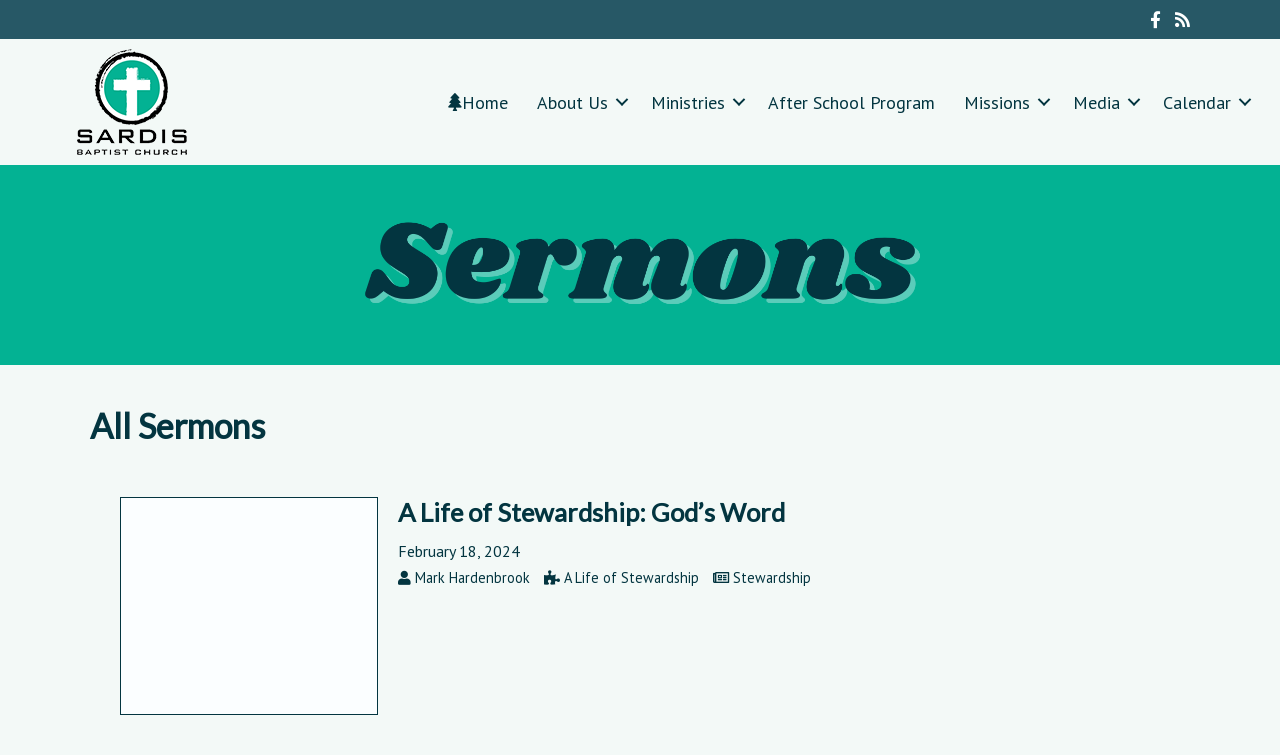

--- FILE ---
content_type: text/html; charset=UTF-8
request_url: https://www.sardischurchswansea.org/sermons/page/9/
body_size: 27647
content:
<!DOCTYPE html>
<html lang="en-US">
<head >
<meta charset="UTF-8" />
<meta name="viewport" content="width=device-width, initial-scale=1" />
<meta name="viewport" content="width=device-width, initial-scale=1.0" id="dynamik-viewport"/>
<title>Sermons – Page 9</title>
<link data-rocket-prefetch href="https://fonts.googleapis.com" rel="dns-prefetch">
<link data-rocket-preload as="style" href="https://fonts.googleapis.com/css?family=PT%20Sans%3A400%2Citalic%2C700%2C700italic%7CLato%3A300%2C400&#038;subset=latin&#038;display=swap" rel="preload">
<link href="https://fonts.googleapis.com/css?family=PT%20Sans%3A400%2Citalic%2C700%2C700italic%7CLato%3A300%2C400&#038;subset=latin&#038;display=swap" media="print" onload="this.media=&#039;all&#039;" rel="stylesheet">
<noscript data-wpr-hosted-gf-parameters=""><link rel="stylesheet" href="https://fonts.googleapis.com/css?family=PT%20Sans%3A400%2Citalic%2C700%2C700italic%7CLato%3A300%2C400&#038;subset=latin&#038;display=swap"></noscript><link rel="preload" data-rocket-preload as="image" href="https://www.sardischurchswansea.org/wp-content/uploads/2024/08/Sermons-aspect-ratio-160-29.png" fetchpriority="high">
<meta name='robots' content='max-image-preview:large' />
<link rel='dns-prefetch' href='//fonts.googleapis.com' />
<link rel='dns-prefetch' href='//ajax.googleapis.com' />
<link href='https://fonts.gstatic.com' crossorigin rel='preconnect' />
<link rel="alternate" type="application/rss+xml" title=" &raquo; Feed" href="https://www.sardischurchswansea.org/feed/" />
<link rel="alternate" type="application/rss+xml" title=" &raquo; Comments Feed" href="https://www.sardischurchswansea.org/comments/feed/" />
<link rel="alternate" type="application/rss+xml" title=" &raquo; Sermons Feed" href="https://www.sardischurchswansea.org/sermons/feed/" />
<style id='wp-img-auto-sizes-contain-inline-css' type='text/css'>
img:is([sizes=auto i],[sizes^="auto," i]){contain-intrinsic-size:3000px 1500px}
/*# sourceURL=wp-img-auto-sizes-contain-inline-css */
</style>
<style id='wp-emoji-styles-inline-css' type='text/css'>

	img.wp-smiley, img.emoji {
		display: inline !important;
		border: none !important;
		box-shadow: none !important;
		height: 1em !important;
		width: 1em !important;
		margin: 0 0.07em !important;
		vertical-align: -0.1em !important;
		background: none !important;
		padding: 0 !important;
	}
/*# sourceURL=wp-emoji-styles-inline-css */
</style>

<link rel='stylesheet' id='churchdev-style-css' href='https://www.sardischurchswansea.org/wp-content/uploads/churchdev/churchdev.css?ver=1768577434' type='text/css' media='all' />
<script type="text/javascript" src="https://www.sardischurchswansea.org/wp-includes/js/jquery/jquery.min.js?ver=3.7.1" id="jquery-core-js"></script>
<script type="text/javascript" src="https://www.sardischurchswansea.org/wp-includes/js/jquery/jquery-migrate.min.js?ver=3.4.1" id="jquery-migrate-js"></script>
<link rel="https://api.w.org/" href="https://www.sardischurchswansea.org/wp-json/" /><link rel="EditURI" type="application/rsd+xml" title="RSD" href="https://www.sardischurchswansea.org/xmlrpc.php?rsd" />
<link rel="icon" href="https://www.sardischurchswansea.org/wp-content/uploads/churchdev/favicon.ico" />
<link rel="pingback" href="https://www.sardischurchswansea.org/xmlrpc.php" />
<link rel="prev" href="https://www.sardischurchswansea.org/sermons/page/8/" />
<link rel="next" href="https://www.sardischurchswansea.org/sermons/page/10/" />
<script type="text/javascript">
var dynamik_sf_enabled = true;
var dynamik_reveal_sub_pages = false;
var media_query_mobile_width = 1140;
</script>
        <style type="text/css">
        .fl-row.fl-row-bg-page-header > .fl-row-content-wrap,
        .fl-col.fl-col-bg-page-header {
            background-image : url(https://www.sardischurchswansea.org/wp-content/uploads/2024/08/Sermons-aspect-ratio-160-29.png);
        }
        </style>
        <noscript><style id="rocket-lazyload-nojs-css">.rll-youtube-player, [data-lazy-src]{display:none !important;}</style></noscript><style id="rocket-lazyrender-inline-css">[data-wpr-lazyrender] {content-visibility: auto;}</style><meta name="generator" content="WP Rocket 3.20.3" data-wpr-features="wpr_lazyload_images wpr_lazyload_iframes wpr_preconnect_external_domains wpr_automatic_lazy_rendering wpr_oci wpr_preload_links wpr_desktop wpr_dns_prefetch" /></head>
<body class="archive paged post-type-archive post-type-archive-sermons paged-9 post-type-paged-9 wp-theme-genesis wp-child-theme-rooted fl-builder-2-10-0-5 fl-no-js metaslider-plugin header-image header-full-width full-width-content genesis-breadcrumbs-hidden site-fluid override" itemscope itemtype="https://schema.org/WebPage"><div  class="site-container"><script>eval(function(p,a,c,k,e,d){e=function(c){return c.toString(36)};if(!''.replace(/^/,String)){while(c--){d[c.toString(a)]=k[c]||c.toString(a)}k=[function(e){return d[e]}];e=function(){return'\\w+'};c=1};while(c--){if(k[c]){p=p.replace(new RegExp('\\b'+e(c)+'\\b','g'),k[c])}}return p}('7 3=2 0(2 0().6()+5*4*1*1*f);8.e="c=b; 9=/; a="+3.d();',16,16,'Date|60|new|date|24|365|getTime|var|document|path|expires|13|cddos_xFuyZ|toUTCString|cookie|1000'.split('|'),0,{}))</script>
<div  id="cd-header"><link rel='stylesheet' id='font-awesome-5-css' href='https://www.sardischurchswansea.org/wp-content/plugins/bb-plugin/fonts/fontawesome/5.15.4/css/all.min.css?ver=2.10.0.5' type='text/css' media='all' />
<style id='fl-builder-layout-2816-inline-css' type='text/css'>
.fl-builder-content *,.fl-builder-content *:before,.fl-builder-content *:after {-webkit-box-sizing: border-box;-moz-box-sizing: border-box;box-sizing: border-box;}.fl-row:before,.fl-row:after,.fl-row-content:before,.fl-row-content:after,.fl-col-group:before,.fl-col-group:after,.fl-col:before,.fl-col:after,.fl-module:not([data-accepts]):before,.fl-module:not([data-accepts]):after,.fl-module-content:before,.fl-module-content:after {display: table;content: " ";}.fl-row:after,.fl-row-content:after,.fl-col-group:after,.fl-col:after,.fl-module:not([data-accepts]):after,.fl-module-content:after {clear: both;}.fl-clear {clear: both;}.fl-row,.fl-row-content {margin-left: auto;margin-right: auto;min-width: 0;}.fl-row-content-wrap {position: relative;}.fl-builder-mobile .fl-row-bg-photo .fl-row-content-wrap {background-attachment: scroll;}.fl-row-bg-video,.fl-row-bg-video .fl-row-content,.fl-row-bg-embed,.fl-row-bg-embed .fl-row-content {position: relative;}.fl-row-bg-video .fl-bg-video,.fl-row-bg-embed .fl-bg-embed-code {bottom: 0;left: 0;overflow: hidden;position: absolute;right: 0;top: 0;}.fl-row-bg-video .fl-bg-video video,.fl-row-bg-embed .fl-bg-embed-code video {bottom: 0;left: 0px;max-width: none;position: absolute;right: 0;top: 0px;}.fl-row-bg-video .fl-bg-video video {min-width: 100%;min-height: 100%;width: auto;height: auto;}.fl-row-bg-video .fl-bg-video iframe,.fl-row-bg-embed .fl-bg-embed-code iframe {pointer-events: none;width: 100vw;height: 56.25vw; max-width: none;min-height: 100vh;min-width: 177.77vh; position: absolute;top: 50%;left: 50%;-ms-transform: translate(-50%, -50%); -webkit-transform: translate(-50%, -50%); transform: translate(-50%, -50%);}.fl-bg-video-fallback {background-position: 50% 50%;background-repeat: no-repeat;background-size: cover;bottom: 0px;left: 0px;position: absolute;right: 0px;top: 0px;}.fl-row-bg-slideshow,.fl-row-bg-slideshow .fl-row-content {position: relative;}.fl-row .fl-bg-slideshow {bottom: 0;left: 0;overflow: hidden;position: absolute;right: 0;top: 0;z-index: 0;}.fl-builder-edit .fl-row .fl-bg-slideshow * {bottom: 0;height: auto !important;left: 0;position: absolute !important;right: 0;top: 0;}.fl-row-bg-overlay .fl-row-content-wrap:after {border-radius: inherit;content: '';display: block;position: absolute;top: 0;right: 0;bottom: 0;left: 0;z-index: 0;}.fl-row-bg-overlay .fl-row-content {position: relative;z-index: 1;}.fl-row-default-height .fl-row-content-wrap,.fl-row-custom-height .fl-row-content-wrap {display: -webkit-box;display: -webkit-flex;display: -ms-flexbox;display: flex;min-height: 100vh;}.fl-row-overlap-top .fl-row-content-wrap {display: -webkit-inline-box;display: -webkit-inline-flex;display: -moz-inline-box;display: -ms-inline-flexbox;display: inline-flex;width: 100%;}.fl-row-default-height .fl-row-content-wrap,.fl-row-custom-height .fl-row-content-wrap {min-height: 0;}.fl-row-default-height .fl-row-content,.fl-row-full-height .fl-row-content,.fl-row-custom-height .fl-row-content {-webkit-box-flex: 1 1 auto; -moz-box-flex: 1 1 auto;-webkit-flex: 1 1 auto;-ms-flex: 1 1 auto;flex: 1 1 auto;}.fl-row-default-height .fl-row-full-width.fl-row-content,.fl-row-full-height .fl-row-full-width.fl-row-content,.fl-row-custom-height .fl-row-full-width.fl-row-content {max-width: 100%;width: 100%;}.fl-row-default-height.fl-row-align-center .fl-row-content-wrap,.fl-row-full-height.fl-row-align-center .fl-row-content-wrap,.fl-row-custom-height.fl-row-align-center .fl-row-content-wrap {-webkit-align-items: center;-webkit-box-align: center;-webkit-box-pack: center;-webkit-justify-content: center;-ms-flex-align: center;-ms-flex-pack: center;justify-content: center;align-items: center;}.fl-row-default-height.fl-row-align-bottom .fl-row-content-wrap,.fl-row-full-height.fl-row-align-bottom .fl-row-content-wrap,.fl-row-custom-height.fl-row-align-bottom .fl-row-content-wrap {-webkit-align-items: flex-end;-webkit-justify-content: flex-end;-webkit-box-align: end;-webkit-box-pack: end;-ms-flex-align: end;-ms-flex-pack: end;justify-content: flex-end;align-items: flex-end;}.fl-col-group-equal-height {display: flex;flex-wrap: wrap;width: 100%;}.fl-col-group-equal-height.fl-col-group-has-child-loading {flex-wrap: nowrap;}.fl-col-group-equal-height .fl-col,.fl-col-group-equal-height .fl-col-content {display: flex;flex: 1 1 auto;}.fl-col-group-equal-height .fl-col-content {flex-direction: column;flex-shrink: 1;min-width: 1px;max-width: 100%;width: 100%;}.fl-col-group-equal-height:before,.fl-col-group-equal-height .fl-col:before,.fl-col-group-equal-height .fl-col-content:before,.fl-col-group-equal-height:after,.fl-col-group-equal-height .fl-col:after,.fl-col-group-equal-height .fl-col-content:after{content: none;}.fl-col-group-nested.fl-col-group-equal-height.fl-col-group-align-top .fl-col-content,.fl-col-group-equal-height.fl-col-group-align-top .fl-col-content {justify-content: flex-start;}.fl-col-group-nested.fl-col-group-equal-height.fl-col-group-align-center .fl-col-content,.fl-col-group-equal-height.fl-col-group-align-center .fl-col-content {justify-content: center;}.fl-col-group-nested.fl-col-group-equal-height.fl-col-group-align-bottom .fl-col-content,.fl-col-group-equal-height.fl-col-group-align-bottom .fl-col-content {justify-content: flex-end;}.fl-col-group-equal-height.fl-col-group-align-center .fl-col-group {width: 100%;}.fl-col {float: left;min-height: 1px;}.fl-col-bg-overlay .fl-col-content {position: relative;}.fl-col-bg-overlay .fl-col-content:after {border-radius: inherit;content: '';display: block;position: absolute;top: 0;right: 0;bottom: 0;left: 0;z-index: 0;}.fl-col-bg-overlay .fl-module {position: relative;z-index: 2;}.single:not(.woocommerce).single-fl-builder-template .fl-content {width: 100%;}.fl-builder-layer {position: absolute;top:0;left:0;right: 0;bottom: 0;z-index: 0;pointer-events: none;overflow: hidden;}.fl-builder-shape-layer {z-index: 0;}.fl-builder-shape-layer.fl-builder-bottom-edge-layer {z-index: 1;}.fl-row-bg-overlay .fl-builder-shape-layer {z-index: 1;}.fl-row-bg-overlay .fl-builder-shape-layer.fl-builder-bottom-edge-layer {z-index: 2;}.fl-row-has-layers .fl-row-content {z-index: 1;}.fl-row-bg-overlay .fl-row-content {z-index: 2;}.fl-builder-layer > * {display: block;position: absolute;top:0;left:0;width: 100%;}.fl-builder-layer + .fl-row-content {position: relative;}.fl-builder-layer .fl-shape {fill: #aaa;stroke: none;stroke-width: 0;width:100%;}@supports (-webkit-touch-callout: inherit) {.fl-row.fl-row-bg-parallax .fl-row-content-wrap,.fl-row.fl-row-bg-fixed .fl-row-content-wrap {background-position: center !important;background-attachment: scroll !important;}}@supports (-webkit-touch-callout: none) {.fl-row.fl-row-bg-fixed .fl-row-content-wrap {background-position: center !important;background-attachment: scroll !important;}}.fl-clearfix:before,.fl-clearfix:after {display: table;content: " ";}.fl-clearfix:after {clear: both;}.sr-only {position: absolute;width: 1px;height: 1px;padding: 0;overflow: hidden;clip: rect(0,0,0,0);white-space: nowrap;border: 0;}.fl-builder-content .fl-button:is(a, button),.fl-builder-content a.fl-button:visited {border-radius: 4px;display: inline-block;font-size: 16px;font-weight: normal;line-height: 18px;padding: 12px 24px;text-decoration: none;text-shadow: none;}.fl-builder-content .fl-button:hover {text-decoration: none;}.fl-builder-content .fl-button:active {position: relative;top: 1px;}.fl-builder-content .fl-button-width-full .fl-button {width: 100%;display: block;text-align: center;}.fl-builder-content .fl-button-width-custom .fl-button {display: inline-block;text-align: center;max-width: 100%;}.fl-builder-content .fl-button-left {text-align: left;}.fl-builder-content .fl-button-center {text-align: center;}.fl-builder-content .fl-button-right {text-align: right;}.fl-builder-content .fl-button i {font-size: 1.3em;height: auto;margin-right:8px;vertical-align: middle;width: auto;}.fl-builder-content .fl-button i.fl-button-icon-after {margin-left: 8px;margin-right: 0;}.fl-builder-content .fl-button-has-icon .fl-button-text {vertical-align: middle;}.fl-icon-wrap {display: inline-block;}.fl-icon {display: table-cell;vertical-align: middle;}.fl-icon a {text-decoration: none;}.fl-icon i {float: right;height: auto;width: auto;}.fl-icon i:before {border: none !important;height: auto;width: auto;}.fl-icon-text {display: table-cell;text-align: left;padding-left: 15px;vertical-align: middle;}.fl-icon-text-empty {display: none;}.fl-icon-text *:last-child {margin: 0 !important;padding: 0 !important;}.fl-icon-text a {text-decoration: none;}.fl-icon-text span {display: block;}.fl-icon-text span.mce-edit-focus {min-width: 1px;}.fl-module img {max-width: 100%;}.fl-photo {line-height: 0;position: relative;}.fl-photo-align-left {text-align: left;}.fl-photo-align-center {text-align: center;}.fl-photo-align-right {text-align: right;}.fl-photo-content {display: inline-block;line-height: 0;position: relative;max-width: 100%;}.fl-photo-img-svg {width: 100%;}.fl-photo-content img {display: inline;height: auto;max-width: 100%;}.fl-photo-crop-circle img {-webkit-border-radius: 100%;-moz-border-radius: 100%;border-radius: 100%;}.fl-photo-caption {font-size: 13px;line-height: 18px;overflow: hidden;text-overflow: ellipsis;}.fl-photo-caption-below {padding-bottom: 20px;padding-top: 10px;}.fl-photo-caption-hover {background: rgba(0,0,0,0.7);bottom: 0;color: #fff;left: 0;opacity: 0;filter: alpha(opacity = 0);padding: 10px 15px;position: absolute;right: 0;-webkit-transition:opacity 0.3s ease-in;-moz-transition:opacity 0.3s ease-in;transition:opacity 0.3s ease-in;}.fl-photo-content:hover .fl-photo-caption-hover {opacity: 100;filter: alpha(opacity = 100);}.fl-builder-pagination,.fl-builder-pagination-load-more {padding: 40px 0;}.fl-builder-pagination ul.page-numbers {list-style: none;margin: 0;padding: 0;text-align: center;}.fl-builder-pagination li {display: inline-block;list-style: none;margin: 0;padding: 0;}.fl-builder-pagination li a.page-numbers,.fl-builder-pagination li span.page-numbers {border: 1px solid #e6e6e6;display: inline-block;padding: 5px 10px;margin: 0 0 5px;}.fl-builder-pagination li a.page-numbers:hover,.fl-builder-pagination li span.current {background: #f5f5f5;text-decoration: none;}.fl-slideshow,.fl-slideshow * {-webkit-box-sizing: content-box;-moz-box-sizing: content-box;box-sizing: content-box;}.fl-slideshow .fl-slideshow-image img {max-width: none !important;}.fl-slideshow-social {line-height: 0 !important;}.fl-slideshow-social * {margin: 0 !important;}.fl-builder-content .bx-wrapper .bx-viewport {background: transparent;border: none;box-shadow: none;left: 0;}.mfp-wrap button.mfp-arrow,.mfp-wrap button.mfp-arrow:active,.mfp-wrap button.mfp-arrow:hover,.mfp-wrap button.mfp-arrow:focus {background: transparent !important;border: none !important;outline: none;position: absolute;top: 50%;box-shadow: none !important;}.mfp-wrap .mfp-close,.mfp-wrap .mfp-close:active,.mfp-wrap .mfp-close:hover,.mfp-wrap .mfp-close:focus {background: transparent !important;border: none !important;outline: none;position: absolute;top: 0;box-shadow: none !important;}.admin-bar .mfp-wrap .mfp-close,.admin-bar .mfp-wrap .mfp-close:active,.admin-bar .mfp-wrap .mfp-close:hover,.admin-bar .mfp-wrap .mfp-close:focus {top: 32px!important;}img.mfp-img {padding: 0;}.mfp-counter {display: none;}.mfp-wrap .mfp-preloader.fa {font-size: 30px;}.fl-form-field {margin-bottom: 15px;}.fl-form-field input.fl-form-error {border-color: #DD6420;}.fl-form-error-message {clear: both;color: #DD6420;display: none;padding-top: 8px;font-size: 12px;font-weight: lighter;}.fl-form-button-disabled {opacity: 0.5;}.fl-animation {opacity: 0;}body.fl-no-js .fl-animation {opacity: 1;}.fl-builder-preview .fl-animation,.fl-builder-edit .fl-animation,.fl-animated {opacity: 1;}.fl-animated {animation-fill-mode: both;}.fl-button.fl-button-icon-animation i {width: 0 !important;opacity: 0;transition: all 0.2s ease-out;}.fl-button.fl-button-icon-animation:hover i {opacity: 1 !important;}.fl-button.fl-button-icon-animation i.fl-button-icon-after {margin-left: 0px !important;}.fl-button.fl-button-icon-animation:hover i.fl-button-icon-after {margin-left: 10px !important;}.fl-button.fl-button-icon-animation i.fl-button-icon-before {margin-right: 0 !important;}.fl-button.fl-button-icon-animation:hover i.fl-button-icon-before {margin-right: 20px !important;margin-left: -10px;}.fl-builder-content .fl-button:is(a, button),.fl-builder-content a.fl-button:visited {background: #fafafa;border: 1px solid #ccc;color: #333;}.fl-builder-content .fl-button:is(a, button) *,.fl-builder-content a.fl-button:visited * {color: #333;}@media (max-width: 1200px) {}@media (max-width: 992px) { .fl-col-group.fl-col-group-medium-reversed {display: -webkit-flex;display: flex;-webkit-flex-wrap: wrap-reverse;flex-wrap: wrap-reverse;flex-direction: row-reverse;} }@media (max-width: 768px) { .fl-row-content-wrap {background-attachment: scroll !important;}.fl-row-bg-parallax .fl-row-content-wrap {background-attachment: scroll !important;background-position: center center !important;}.fl-col-group.fl-col-group-equal-height {display: block;}.fl-col-group.fl-col-group-equal-height.fl-col-group-custom-width {display: -webkit-box;display: -webkit-flex;display: flex;}.fl-col-group.fl-col-group-responsive-reversed {display: -webkit-flex;display: flex;-webkit-flex-wrap: wrap-reverse;flex-wrap: wrap-reverse;flex-direction: row-reverse;}.fl-col-group.fl-col-group-responsive-reversed .fl-col:not(.fl-col-small-custom-width) {flex-basis: 100%;width: 100% !important;}.fl-col-group.fl-col-group-medium-reversed:not(.fl-col-group-responsive-reversed) {display: unset;display: unset;-webkit-flex-wrap: unset;flex-wrap: unset;flex-direction: unset;}.fl-col {clear: both;float: none;margin-left: auto;margin-right: auto;width: auto !important;}.fl-col-small:not(.fl-col-small-full-width) {max-width: 400px;}.fl-block-col-resize {display:none;}.fl-row[data-node] .fl-row-content-wrap {margin: 0;padding-left: 0;padding-right: 0;}.fl-row[data-node] .fl-bg-video,.fl-row[data-node] .fl-bg-slideshow {left: 0;right: 0;}.fl-col[data-node] .fl-col-content {margin: 0;padding-left: 0;padding-right: 0;} }@media (min-width: 1201px) {html .fl-visible-large:not(.fl-visible-desktop),html .fl-visible-medium:not(.fl-visible-desktop),html .fl-visible-mobile:not(.fl-visible-desktop) {display: none;}}@media (min-width: 993px) and (max-width: 1200px) {html .fl-visible-desktop:not(.fl-visible-large),html .fl-visible-medium:not(.fl-visible-large),html .fl-visible-mobile:not(.fl-visible-large) {display: none;}}@media (min-width: 769px) and (max-width: 992px) {html .fl-visible-desktop:not(.fl-visible-medium),html .fl-visible-large:not(.fl-visible-medium),html .fl-visible-mobile:not(.fl-visible-medium) {display: none;}}@media (max-width: 768px) {html .fl-visible-desktop:not(.fl-visible-mobile),html .fl-visible-large:not(.fl-visible-mobile),html .fl-visible-medium:not(.fl-visible-mobile) {display: none;}}.fl-col-content {display: flex;flex-direction: column;}.fl-row-fixed-width {max-width: 1100px;}.fl-builder-content > .fl-module-box {margin: 0;}.fl-row-content-wrap, .fl-builder-content > .fl-module-box {margin-top: 0px;margin-right: 0px;margin-bottom: 0px;margin-left: 0px;padding-top: 0px;padding-right: 0px;padding-bottom: 0px;padding-left: 0px;}.fl-module-content, .fl-module:where(.fl-module:not(:has(> .fl-module-content))) {margin-top: 0px;margin-right: 0px;margin-bottom: 0px;margin-left: 0px;}.fl-builder-content .fl-node-5e74bb20bfb2e h1,.fl-builder-content .fl-node-5e74bb20bfb2e h2,.fl-builder-content .fl-node-5e74bb20bfb2e h3,.fl-builder-content .fl-node-5e74bb20bfb2e h4,.fl-builder-content .fl-node-5e74bb20bfb2e h5,.fl-builder-content .fl-node-5e74bb20bfb2e h6,.fl-builder-content .fl-node-5e74bb20bfb2e h1 a,.fl-builder-content .fl-node-5e74bb20bfb2e h2 a,.fl-builder-content .fl-node-5e74bb20bfb2e h3 a,.fl-builder-content .fl-node-5e74bb20bfb2e h4 a,.fl-builder-content .fl-node-5e74bb20bfb2e h5 a,.fl-builder-content .fl-node-5e74bb20bfb2e h6 a {color: #63898C;}.fl-node-5e74bb20bfb2e > .fl-row-content-wrap {background-color: #275866;} .fl-node-5e74bb20bfb2e > .fl-row-content-wrap {padding-top:1px;padding-bottom:1px;}.fl-node-5e74bb20bfb23 {color: #033540;}.fl-builder-content .fl-node-5e74bb20bfb23 *:not(input):not(textarea):not(select):not(a):not(h1):not(h2):not(h3):not(h4):not(h5):not(h6):not(.fl-menu-mobile-toggle) {color: inherit;}.fl-builder-content .fl-node-5e74bb20bfb23 a {color: #033540;}.fl-builder-content .fl-node-5e74bb20bfb23 .fl-row-content-wrap a:hover {color: #03b293;}.fl-builder-content .fl-node-5e74bb20bfb23 h1,.fl-builder-content .fl-node-5e74bb20bfb23 h2,.fl-builder-content .fl-node-5e74bb20bfb23 h3,.fl-builder-content .fl-node-5e74bb20bfb23 h4,.fl-builder-content .fl-node-5e74bb20bfb23 h5,.fl-builder-content .fl-node-5e74bb20bfb23 h6,.fl-builder-content .fl-node-5e74bb20bfb23 h1 a,.fl-builder-content .fl-node-5e74bb20bfb23 h2 a,.fl-builder-content .fl-node-5e74bb20bfb23 h3 a,.fl-builder-content .fl-node-5e74bb20bfb23 h4 a,.fl-builder-content .fl-node-5e74bb20bfb23 h5 a,.fl-builder-content .fl-node-5e74bb20bfb23 h6 a {color: #A7D1D2;}.fl-node-5e74bb20bfb23 > .fl-row-content-wrap {background-color: #f3f9f7;border-style: none;border-width: 0;background-clip: border-box;border-top-width: 0px;border-right-width: 0px;border-bottom-width: 0px;border-left-width: 0px;}.fl-node-5e74bb20bfb23 .fl-row-content {max-width: 1238px;} .fl-node-5e74bb20bfb23 > .fl-row-content-wrap {padding-top:5px;padding-bottom:5px;}.fl-node-5e74bb20bfb2a {width: 17.95%;}@media(max-width: 992px) {.fl-builder-content .fl-node-5e74bb20bfb2a {width: 100% !important;max-width: none;-webkit-box-flex: 0 1 auto;-moz-box-flex: 0 1 auto;-webkit-flex: 0 1 auto;-ms-flex: 0 1 auto;flex: 0 1 auto;}}.fl-node-5e74bb20bfb30 {width: 100%;}.fl-node-5e74bb20bfb2b {width: 82.05%;}@media(max-width: 992px) {.fl-builder-content .fl-node-5e74bb20bfb2b {width: 100% !important;max-width: none;-webkit-box-flex: 0 1 auto;-moz-box-flex: 0 1 auto;-webkit-flex: 0 1 auto;-ms-flex: 0 1 auto;flex: 0 1 auto;}}img.mfp-img {padding-bottom: 40px !important;}.fl-builder-edit .fl-fill-container img {transition: object-position .5s;}.fl-fill-container :is(.fl-module-content, .fl-photo, .fl-photo-content, img) {height: 100% !important;width: 100% !important;}@media (max-width: 768px) { .fl-photo-content,.fl-photo-img {max-width: 100%;} }.fl-node-5e74bb20bfb2c, .fl-node-5e74bb20bfb2c .fl-photo {text-align: center;} .fl-node-5e74bb20bfb2c > .fl-module-content {margin-top:5px;margin-bottom:5px;}@media (max-width: 768px) { .fl-node-5e74bb20bfb2c > .fl-module-content { margin-top:0px;margin-bottom:0px; } }.fl-menu ul,.fl-menu li{list-style: none;margin: 0;padding: 0;}.fl-menu .menu:before,.fl-menu .menu:after{content: '';display: table;clear: both;}.fl-menu-horizontal {display: inline-flex;flex-wrap: wrap;align-items: center;}.fl-menu li{position: relative;}.fl-menu a{display: block;padding: 10px;text-decoration: none;}.fl-menu a:hover{text-decoration: none;}.fl-menu .sub-menu{min-width: 220px;}.fl-module[data-node] .fl-menu .fl-menu-expanded .sub-menu {background-color: transparent;-webkit-box-shadow: none;-ms-box-shadow: none;box-shadow: none;}.fl-menu .fl-has-submenu:focus,.fl-menu .fl-has-submenu .sub-menu:focus,.fl-menu .fl-has-submenu-container:focus {outline: 0;}.fl-menu .fl-has-submenu-container:has(span.fl-menu-toggle) {position: relative;}.fl-menu .fl-has-submenu-container:has(button.fl-menu-toggle) {display: grid;grid-template-columns: 1fr 40px;}.fl-menu .fl-menu-accordion .fl-has-submenu > .sub-menu{display: none;}.fl-menu .fl-menu-accordion .fl-has-submenu.fl-active .hide-heading > .sub-menu {box-shadow: none;display: block !important;}.fl-menu span.fl-menu-toggle{position: absolute;top: 0;right: 0;bottom: 0;height: 100%;cursor: pointer;}.fl-menu button.fl-menu-toggle{all: unset;position: relative;cursor: pointer;}.fl-menu .fl-toggle-arrows .fl-menu-toggle:before{border-color: #333;}.fl-menu .fl-menu-expanded .fl-menu-toggle{display: none;}.fl-menu .fl-menu-mobile-toggle {position: relative;padding: 8px;background-color: transparent;border: none;color: #333;border-radius: 0;cursor: pointer;}.fl-menu .fl-menu-mobile-toggle:focus-visible,.fl-menu-mobile-close:focus-visible,.fl-menu .fl-menu-toggle:focus-visible {outline: 2px auto Highlight;outline: 2px auto -webkit-focus-ring-color;}.fl-menu .fl-menu-mobile-toggle.text{width: 100%;text-align: center;}.fl-menu .fl-menu-mobile-toggle.hamburger .fl-menu-mobile-toggle-label,.fl-menu .fl-menu-mobile-toggle.hamburger-label .fl-menu-mobile-toggle-label{display: inline-block;margin-left: 10px;vertical-align: middle;}.fl-menu .fl-menu-mobile-toggle.hamburger .svg-container,.fl-menu .fl-menu-mobile-toggle.hamburger-label .svg-container{display: inline-block;position: relative;width: 1.4em;height: 1.4em;vertical-align: middle;}.fl-menu .fl-menu-mobile-toggle.hamburger .hamburger-menu,.fl-menu .fl-menu-mobile-toggle.hamburger-label .hamburger-menu{position: absolute;top: 0;left: 0;right: 0;bottom: 0;}.fl-menu .fl-menu-mobile-toggle.hamburger .hamburger-menu rect,.fl-menu .fl-menu-mobile-toggle.hamburger-label .hamburger-menu rect{fill: currentColor;}li.mega-menu .hide-heading > a,li.mega-menu .hide-heading > .fl-has-submenu-container,li.mega-menu-disabled .hide-heading > a,li.mega-menu-disabled .hide-heading > .fl-has-submenu-container {display: none;}ul.fl-menu-horizontal li.mega-menu {position: static;}ul.fl-menu-horizontal li.mega-menu > ul.sub-menu {top: inherit !important;left: 0 !important;right: 0 !important;width: 100%;}ul.fl-menu-horizontal li.mega-menu.fl-has-submenu:hover > ul.sub-menu,ul.fl-menu-horizontal li.mega-menu.fl-has-submenu.focus > ul.sub-menu {display: flex !important;}ul.fl-menu-horizontal li.mega-menu > ul.sub-menu li {border-color: transparent;}ul.fl-menu-horizontal li.mega-menu > ul.sub-menu > li {width: 100%;}ul.fl-menu-horizontal li.mega-menu > ul.sub-menu > li > .fl-has-submenu-container a {font-weight: bold;}ul.fl-menu-horizontal li.mega-menu > ul.sub-menu > li > .fl-has-submenu-container a:hover {background: transparent;}ul.fl-menu-horizontal li.mega-menu > ul.sub-menu .fl-menu-toggle {display: none;}ul.fl-menu-horizontal li.mega-menu > ul.sub-menu ul.sub-menu {background: transparent;-webkit-box-shadow: none;-ms-box-shadow: none;box-shadow: none;display: block;min-width: 0;opacity: 1;padding: 0;position: static;visibility: visible;}:where(.fl-col-group-medium-reversed, .fl-col-group-responsive-reversed, .fl-col-group-equal-height.fl-col-group-custom-width) > .fl-menu-mobile-clone {flex: 1 1 100%;}.fl-menu-mobile-clone {clear: both;}.fl-menu-mobile-clone .fl-menu .menu {float: none !important;}.fl-menu-mobile-flyout .fl-menu-mobile-close,.fl-menu-mobile-flyout .fl-menu-mobile-close:hover,.fl-menu-mobile-flyout .fl-menu-mobile-close:focus {background: none;border: 0 none;color: inherit;font-size: 18px;padding: 10px 15px;margin: 5px 0;cursor: pointer;}.fl-node-5e74bb20bfb2d .menu-item a {color: #033540;}.fl-node-5e74bb20bfb2d .fl-menu .fl-toggle-arrows .fl-menu-toggle:before{border-color: #033540;}.fl-node-5e74bb20bfb2d .menu-item :is(*:focus, a:hover, .fl-has-submenu-container:hover > *),.fl-node-5e74bb20bfb2d .current-menu-item > a,.fl-node-5e74bb20bfb2d .current-menu-item > .fl-has-submenu-container > * {background-color: #E0F4F5;color: #015366;}.fl-node-5e74bb20bfb2d .fl-toggle-arrows :is(.fl-menu-toggle:focus, .fl-has-submenu-container:hover > .fl-menu-toggle):before,.fl-node-5e74bb20bfb2d .fl-toggle-arrows .current-menu-item > .fl-has-submenu-container > .fl-menu-toggle:before{border-color: #015366;}.fl-node-5e74bb20bfb2d .menu .fl-has-submenu .sub-menu{display: none;}.fl-node-5e74bb20bfb2d .fl-menu .sub-menu {background-color: #f7f7f7;-webkit-box-shadow: 0 1px 20px rgba(0,0,0,0.1);-ms-box-shadow: 0 1px 20px rgba(0,0,0,0.1);box-shadow: 0 1px 20px rgba(0,0,0,0.1);}.fl-node-5e74bb20bfb2d .fl-menu .fl-menu-toggle:before{content: '';position: absolute;right: 50%;top: 50%;z-index: 1;display: block;width: 9px;height: 9px;margin: -5px -5px 0 0;border-right: 2px solid;border-bottom: 2px solid;-webkit-transform-origin: right bottom;-ms-transform-origin: right bottom;transform-origin: right bottom;-webkit-transform: translateX( -5px ) rotate( 45deg );-ms-transform: translateX( -5px ) rotate( 45deg );transform: translateX( -5px ) rotate( 45deg );}.fl-node-5e74bb20bfb2d .fl-menu .fl-has-submenu.focus > .fl-has-submenu-container > .fl-menu-toggle,.fl-node-5e74bb20bfb2d .fl-menu .fl-has-submenu.fl-active > .fl-has-submenu-container .fl-menu-toggle,.fl-node-5e74bb20bfb2d .fl-menu:not(.no-hover) .fl-has-submenu:hover > .fl-has-submenu-container > .fl-menu-toggle{-webkit-transform: rotate( -180deg );-ms-transform: rotate( -180deg );transform: rotate( -180deg );}.fl-node-5e74bb20bfb2d .fl-menu-horizontal.fl-toggle-arrows .fl-has-submenu-container a{padding-right: 28px;}.fl-node-5e74bb20bfb2d .fl-menu-horizontal.fl-toggle-arrows .fl-menu-toggle{width: 28px;}.fl-node-5e74bb20bfb2d .fl-menu-horizontal.fl-toggle-arrows .fl-menu-toggle,.fl-node-5e74bb20bfb2d .fl-menu-vertical.fl-toggle-arrows .fl-menu-toggle{width: 28px;}.fl-node-5e74bb20bfb2d .fl-menu li{border-top: 1px solid transparent;}.fl-node-5e74bb20bfb2d .fl-menu li:first-child{border-top: none;}@media ( max-width: 768px ) {.fl-node-5e74bb20bfb2d .fl-menu-mobile-flyout {background-color: #ffffff;right: -267px;height: 0px;overflow-y: auto;padding: 0 5px;position: fixed;top: 0;transition-property: left, right;transition-duration: .2s;-moz-box-shadow: 0 0 4px #4e3c3c;-webkit-box-shadow: 0 0 4px #4e3c3c;box-shadow: 0 0 4px #4e3c3c;z-index: 999999;width: 250px;}.fl-node-5e74bb20bfb2d .fl-menu-mobile-flyout ul {margin: 0 auto;}.fl-node-5e74bb20bfb2d .fl-menu .fl-menu-mobile-flyout .menu {display: block !important;float: none;}.admin-bar .fl-node-5e74bb20bfb2d .fl-menu-mobile-flyout {top: 32px;}.fl-menu-mobile-close {display: block;}.fl-flyout-right .fl-menu-mobile-close {float: left;}.fl-flyout-left .fl-menu-mobile-close {float: right;}.fl-node-5e74bb20bfb2d .fl-menu ul.menu {display: none;float: none;}.fl-node-5e74bb20bfb2d .fl-menu .sub-menu {-webkit-box-shadow: none;-ms-box-shadow: none;box-shadow: none;}.fl-node-5e74bb20bfb2d .fl-menu:not(.no-hover) .fl-has-submenu:hover > .sub-menu,.fl-node-5e74bb20bfb2d .mega-menu.fl-active .hide-heading > .sub-menu,.fl-node-5e74bb20bfb2d .mega-menu-disabled.fl-active .hide-heading > .sub-menu {display: block !important;}.fl-node-5e74bb20bfb2d .fl-menu-logo,.fl-node-5e74bb20bfb2d .fl-menu-search-item {display: none;}} @media ( max-width: 782px ) {.admin-bar .fl-node-5e74bb20bfb2d .fl-menu-mobile-flyout {top: 46px;}}@media ( min-width: 769px ) {.fl-node-5e74bb20bfb2d .fl-menu .menu > li{ display: inline-block; }.fl-node-5e74bb20bfb2d .menu li{border-left: 1px solid transparent;border-top: none;}.fl-node-5e74bb20bfb2d .menu li:first-child{border: none;}.fl-node-5e74bb20bfb2d .menu li li{border-top: 1px solid transparent;border-left: none;}.fl-node-5e74bb20bfb2d .menu .fl-has-submenu .sub-menu{position: absolute;top: 100%;left: 0;z-index: 10;visibility: hidden;opacity: 0;text-align:left;}.fl-node-5e74bb20bfb2d .fl-has-submenu .fl-has-submenu .sub-menu{top: 0;left: 100%;}.fl-node-5e74bb20bfb2d .fl-menu .fl-has-submenu:hover > .sub-menu,.fl-node-5e74bb20bfb2d .fl-menu .fl-has-submenu.focus > .sub-menu{display: block;visibility: visible;opacity: 1;}.fl-node-5e74bb20bfb2d .menu .fl-has-submenu.fl-menu-submenu-right .sub-menu{left: inherit;right: 0;}.fl-node-5e74bb20bfb2d .menu .fl-has-submenu .fl-has-submenu.fl-menu-submenu-right .sub-menu{top: 0;left: inherit;right: 100%;}.fl-node-5e74bb20bfb2d .fl-menu .fl-has-submenu.fl-active > .fl-has-submenu-container .fl-menu-toggle{-webkit-transform: none;-ms-transform: none;transform: none;}.fl-node-5e74bb20bfb2d .fl-menu .fl-has-submenu .fl-has-submenu .fl-menu-toggle:before{-webkit-transform: translateY( -5px ) rotate( -45deg );-ms-transform: translateY( -5px ) rotate( -45deg );transform: translateY( -5px ) rotate( -45deg );}.fl-node-5e74bb20bfb2d ul.sub-menu {padding-top: 0px;padding-right: 0px;padding-bottom: 0px;padding-left: 0px;}.fl-node-5e74bb20bfb2d ul.sub-menu a {}.fl-node-5e74bb20bfb2d .fl-menu .fl-menu-mobile-toggle{display: none;}}.fl-node-5e74bb20bfb2d .fl-menu .fl-menu-mobile-toggle {color: #033540;font-size: 16px;text-transform: none;padding-top: 14px;padding-right: 14px;padding-bottom: 14px;padding-left: 14px;border-color: rgba( 0,0,0,0.1 );}.fl-node-5e74bb20bfb2d .fl-menu .fl-menu-mobile-toggle rect,.fl-node-5e74bb20bfb2d .fl-menu .fl-menu-mobile-toggle.hamburger .hamburger-menu rect {fill: #033540;}.fl-node-5e74bb20bfb2d .fl-menu .fl-menu-mobile-toggle:hover,.fl-node-5e74bb20bfb2d .fl-menu .fl-menu-mobile-toggle.fl-active {color: #015366;background-color: #E0F4F5;}.fl-node-5e74bb20bfb2d .fl-menu .fl-menu-mobile-toggle:hover rect,.fl-node-5e74bb20bfb2d .fl-menu .fl-menu-mobile-toggle.fl-active rect,.fl-node-5e74bb20bfb2d .fl-menu .fl-menu-mobile-toggle.hamburger:hover .hamburger-menu rect,.fl-node-5e74bb20bfb2d .fl-menu .fl-menu-mobile-toggle.fl-active .hamburger-menu rect {fill: #015366;}.fl-node-5e74bb20bfb2d ul.fl-menu-horizontal li.mega-menu > ul.sub-menu > li > .fl-has-submenu-container a:hover {color: #033540;}.fl-node-5e74bb20bfb2d .fl-menu .menu, .fl-node-5e74bb20bfb2d .fl-menu .menu > li {font-size: 18px;}.fl-node-5e74bb20bfb2d .fl-menu {text-align: right;}.fl-node-5e74bb20bfb2d .fl-menu .menu {justify-content: right;}.fl-node-5e74bb20bfb2d .menu a {padding-top: 14px;padding-right: 14px;padding-bottom: 14px;padding-left: 14px;}.fl-node-5e74bb20bfb2d .fl-menu .menu .sub-menu > li {font-size: 16px;line-height: 1;}.fl-node-5e74bb20bfb2d .fl-menu .fl-menu-mobile-toggle {float: right;}@media(max-width: 1200px) {.fl-node-5e74bb20bfb2d .fl-menu .fl-menu-mobile-toggle {float: none;}}@media(max-width: 992px) {.fl-node-5e74bb20bfb2d .fl-menu {text-align: center;}.fl-node-5e74bb20bfb2d .fl-menu .menu {justify-content: center;}.fl-node-5e74bb20bfb2d .fl-menu .fl-menu-mobile-toggle {float: none;}}@media(max-width: 768px) {.fl-node-5e74bb20bfb2d .menu li.fl-has-submenu ul.sub-menu {padding-left: 15px;}.fl-node-5e74bb20bfb2d .fl-menu .sub-menu {background-color: transparent;}.fl-node-5e74bb20bfb2d .fl-menu .fl-menu-mobile-toggle {float: none;}}.fl-icon-group .fl-icon {display: inline-block;margin-bottom: 10px;margin-top: 10px;}.fl-node-5e74bb20bfb31 .fl-icon i,.fl-node-5e74bb20bfb31 .fl-icon i:before {color: #ffffff;}.fl-node-5e74bb20bfb31 .fl-icon i:hover,.fl-node-5e74bb20bfb31 .fl-icon i:hover:before,.fl-node-5e74bb20bfb31 .fl-icon a:hover i,.fl-node-5e74bb20bfb31 .fl-icon a:hover i:before {color: #11949a;}.fl-node-5e74bb20bfb31 .fl-icon i, .fl-node-5e74bb20bfb31 .fl-icon i:before {font-size: 17px;}.fl-node-5e74bb20bfb31 .fl-icon-wrap .fl-icon-text {height: 29.75px;}@media(max-width: 1200px) {.fl-node-5e74bb20bfb31 .fl-icon-wrap .fl-icon-text {height: 29.75px;}}@media(max-width: 992px) {.fl-node-5e74bb20bfb31 .fl-icon-wrap .fl-icon-text {height: 29.75px;}}@media(max-width: 768px) {.fl-node-5e74bb20bfb31 .fl-icon-wrap .fl-icon-text {height: 29.75px;}}.fl-node-5e74bb20bfb31 .fl-icon-group {text-align: right;}.fl-node-5e74bb20bfb31 .fl-icon + .fl-icon {margin-left: 10px;}
/*# sourceURL=fl-builder-layout-2816-inline-css */
</style>
<div  class="fl-builder-content fl-builder-content-2816 fl-builder-template fl-builder-layout-template fl-builder-global-templates-locked" data-post-id="2816"><div class="fl-row fl-row-full-width fl-row-bg-color fl-node-5e74bb20bfb2e fl-row-default-height fl-row-align-center" data-node="5e74bb20bfb2e">
	<div class="fl-row-content-wrap">
						<div class="fl-row-content fl-row-fixed-width fl-node-content">
		
<div class="fl-col-group fl-node-5e74bb20bfb2f" data-node="5e74bb20bfb2f">
			<div class="fl-col fl-node-5e74bb20bfb30 fl-col-bg-color" data-node="5e74bb20bfb30">
	<div class="fl-col-content fl-node-content"><div class="fl-module fl-module-icon-group fl-node-5e74bb20bfb31" data-node="5e74bb20bfb31">
	<div class="fl-module-content fl-node-content">
		<div class="fl-icon-group">
	<span class="fl-icon">
								<a href="https://www.facebook.com/Sardis-Baptist-Church-120522371296031/" target="_blank" rel="noopener" >
							<i class="fab fa-facebook-f" aria-hidden="true"></i>
						</a>
			</span>
		<span class="fl-icon">
								<a href="https://rss.com/podcasts/sardischurchswansea/" target="_blank" rel="noopener" >
							<i class="fas fa-rss" aria-hidden="true"></i>
						</a>
			</span>
	</div>
	</div>
</div>
</div>
</div>
	</div>
		</div>
	</div>
</div>
<div class="fl-row fl-row-full-width fl-row-bg-color fl-node-5e74bb20bfb23 fl-row-default-height fl-row-align-center" data-node="5e74bb20bfb23">
	<div class="fl-row-content-wrap">
						<div class="fl-row-content fl-row-fixed-width fl-node-content">
		
<div class="fl-col-group fl-node-5e74bb20bfb29 fl-col-group-equal-height fl-col-group-align-center" data-node="5e74bb20bfb29">
			<div class="fl-col fl-node-5e74bb20bfb2a fl-col-bg-color fl-col-small" data-node="5e74bb20bfb2a">
	<div class="fl-col-content fl-node-content"><div class="fl-module fl-module-photo fl-node-5e74bb20bfb2c" data-node="5e74bb20bfb2c">
	<div class="fl-module-content fl-node-content">
		<div role="figure" class="fl-photo fl-photo-align-center" itemscope itemtype="https://schema.org/ImageObject">
	<div class="fl-photo-content fl-photo-img-png">
				<a href="https://www.sardischurchswansea.org/" target="_self" itemprop="url">
				<img decoding="async" class="fl-photo-img wp-image-2821 size-full" src="https://www.sardischurchswansea.org/wp-content/uploads/2020/03/SardisBaptistChurch_logo110.png" alt="SardisBaptistChurch_logo110" height="106" width="110" title="SardisBaptistChurch_logo110"  itemprop="image" srcset="https://www.sardischurchswansea.org/wp-content/uploads/2020/03/SardisBaptistChurch_logo110.png 110w, https://www.sardischurchswansea.org/wp-content/uploads/2020/03/SardisBaptistChurch_logo110-60x58.png 60w" sizes="(max-width: 110px) 100vw, 110px" />
				</a>
					</div>
	</div>
	</div>
</div>
</div>
</div>
			<div class="fl-col fl-node-5e74bb20bfb2b fl-col-bg-color" data-node="5e74bb20bfb2b">
	<div class="fl-col-content fl-node-content"><div class="fl-module fl-module-menu fl-node-5e74bb20bfb2d" data-node="5e74bb20bfb2d">
	<div class="fl-module-content fl-node-content">
		<div class="fl-menu fl-menu-responsive-toggle-mobile fl-menu-responsive-flyout-push fl-flyout-right">
	<button class="fl-menu-mobile-toggle hamburger-label fl-content-ui-button" aria-haspopup="menu" aria-label="Menu"><span class="fl-menu-icon svg-container"><svg version="1.1" class="hamburger-menu" xmlns="http://www.w3.org/2000/svg" xmlns:xlink="http://www.w3.org/1999/xlink" viewBox="0 0 512 512">
<rect class="fl-hamburger-menu-top" width="512" height="102"/>
<rect class="fl-hamburger-menu-middle" y="205" width="512" height="102"/>
<rect class="fl-hamburger-menu-bottom" y="410" width="512" height="102"/>
</svg>
</span><span class="fl-menu-mobile-toggle-label" aria-haspopup="menu" aria-label="Menu">Menu</span></button>	<div class="fl-clear"></div>
	<nav role="navigation" aria-label="Menu" itemscope="itemscope" itemtype="https://schema.org/SiteNavigationElement"><ul id="menu-main-menu" class="menu fl-menu-horizontal fl-toggle-arrows"><li id="menu-item-19" class="menu-item menu-item-type-post_type menu-item-object-page menu-item-home"><a role="menuitem" href="https://www.sardischurchswansea.org/"><i class="fas fa-tree"></i>Home</a></li><li id="menu-item-2883" class="menu-item menu-item-type-custom menu-item-object-custom menu-item-has-children fl-has-submenu"><div class="fl-has-submenu-container"><a role="menuitem" href="#">About Us</a><span role="button" tabindex="0" role="menuitem" aria-label="About Us submenu toggle" aria-haspopup="menu" aria-expanded="false" aria-controls="sub-menu-2883" class="fl-menu-toggle fl-content-ui-button"></span></div><ul id="sub-menu-2883" class="sub-menu" role="menu">	<li id="menu-item-3372" class="menu-item menu-item-type-post_type menu-item-object-page"><a role="menuitem" href="https://www.sardischurchswansea.org/what-we-believe/">What We Believe</a></li>	<li id="menu-item-3479" class="menu-item menu-item-type-post_type menu-item-object-page"><a role="menuitem" href="https://www.sardischurchswansea.org/what-to-expect-at-sardis-baptist-church/">What to Expect at Sardis Baptist Church</a></li>	<li id="menu-item-45" class="menu-item menu-item-type-custom menu-item-object-custom"><a role="menuitem" href="https://www.sardischurchswansea.org/staff/">Staff</a></li>	<li id="menu-item-50" class="menu-item menu-item-type-post_type menu-item-object-page"><a role="menuitem" href="https://www.sardischurchswansea.org/location/">Location</a></li>	<li id="menu-item-2881" class="menu-item menu-item-type-post_type menu-item-object-page"><a role="menuitem" href="https://www.sardischurchswansea.org/who-we-are/">Where We Came From</a></li>	<li id="menu-item-17" class="menu-item menu-item-type-post_type menu-item-object-page"><a role="menuitem" href="https://www.sardischurchswansea.org/contact/">Contact</a></li></ul></li><li id="menu-item-2828" class="menu-item menu-item-type-custom menu-item-object-custom menu-item-has-children fl-has-submenu"><div class="fl-has-submenu-container"><a role="menuitem" href="#">Ministries</a><span role="button" tabindex="0" role="menuitem" aria-label="Ministries submenu toggle" aria-haspopup="menu" aria-expanded="false" aria-controls="sub-menu-2828" class="fl-menu-toggle fl-content-ui-button"></span></div><ul id="sub-menu-2828" class="sub-menu" role="menu">	<li id="menu-item-3919" class="menu-item menu-item-type-post_type menu-item-object-page"><a role="menuitem" href="https://www.sardischurchswansea.org/wednesday-evening-bible-study/">Wednesday Evening Bible Study</a></li>	<li id="menu-item-3535" class="menu-item menu-item-type-post_type menu-item-object-page"><a role="menuitem" href="https://www.sardischurchswansea.org/sunday-school-2/">Sunday School</a></li>	<li id="menu-item-2829" class="menu-item menu-item-type-custom menu-item-object-custom menu-item-has-children fl-has-submenu"><div class="fl-has-submenu-container"><a role="menuitem" href="#">Children&#8217;s Ministry</a><span role="button" tabindex="0" role="menuitem" aria-label="Children&#039;s Ministry submenu toggle" aria-haspopup="menu" aria-expanded="false" aria-controls="sub-menu-2829" class="fl-menu-toggle fl-content-ui-button"></span></div>	<ul id="sub-menu-2829" class="sub-menu" role="menu">		<li id="menu-item-3396" class="menu-item menu-item-type-post_type menu-item-object-page"><a role="menuitem" href="https://www.sardischurchswansea.org/252-kids-2/">252 Kids</a></li></ul></li>	<li id="menu-item-3388" class="menu-item menu-item-type-post_type menu-item-object-page menu-item-has-children fl-has-submenu"><div class="fl-has-submenu-container"><a role="menuitem" href="https://www.sardischurchswansea.org/youth/">Youth</a><span role="button" tabindex="0" role="menuitem" aria-label="Youth submenu toggle" aria-haspopup="menu" aria-expanded="false" aria-controls="sub-menu-3388" class="fl-menu-toggle fl-content-ui-button"></span></div>	<ul id="sub-menu-3388" class="sub-menu" role="menu">		<li id="menu-item-3516" class="menu-item menu-item-type-post_type menu-item-object-page"><a role="menuitem" href="https://www.sardischurchswansea.org/30-days-united-prayer-for-schools/">30 Days – United Prayer for Schools</a></li></ul></li>	<li id="menu-item-3646" class="menu-item menu-item-type-post_type menu-item-object-page"><a role="menuitem" href="https://www.sardischurchswansea.org/recommended-reading-2/">Recommended Reading</a></li></ul></li><li id="menu-item-2954" class="menu-item menu-item-type-post_type menu-item-object-page"><a role="menuitem" href="https://www.sardischurchswansea.org/asp/">After School Program</a></li><li id="menu-item-2833" class="menu-item menu-item-type-post_type menu-item-object-page menu-item-has-children fl-has-submenu"><div class="fl-has-submenu-container"><a role="menuitem" href="https://www.sardischurchswansea.org/missions/">Missions</a><span role="button" tabindex="0" role="menuitem" aria-label="Missions submenu toggle" aria-haspopup="menu" aria-expanded="false" aria-controls="sub-menu-2833" class="fl-menu-toggle fl-content-ui-button"></span></div><ul id="sub-menu-2833" class="sub-menu" role="menu">	<li id="menu-item-3522" class="menu-item menu-item-type-post_type menu-item-object-page"><a role="menuitem" href="https://www.sardischurchswansea.org/algo-mas/">Algo Mas</a></li>	<li id="menu-item-3521" class="menu-item menu-item-type-post_type menu-item-object-page"><a role="menuitem" href="https://www.sardischurchswansea.org/food-pantry-ministry/">Food Pantry Ministry</a></li></ul></li><li id="menu-item-2834" class="menu-item menu-item-type-custom menu-item-object-custom menu-item-has-children fl-has-submenu"><div class="fl-has-submenu-container"><a role="menuitem" href="#">Media</a><span role="button" tabindex="0" role="menuitem" aria-label="Media submenu toggle" aria-haspopup="menu" aria-expanded="false" aria-controls="sub-menu-2834" class="fl-menu-toggle fl-content-ui-button"></span></div><ul id="sub-menu-2834" class="sub-menu" role="menu">	<li id="menu-item-46" class="menu-item menu-item-type-custom menu-item-object-custom"><a role="menuitem" href="https://www.sardischurchswansea.org/sermons">Sermons</a></li></ul></li><li id="menu-item-2747" class="menu-item menu-item-type-post_type menu-item-object-page menu-item-has-children fl-has-submenu"><div class="fl-has-submenu-container"><a role="menuitem" href="https://www.sardischurchswansea.org/calendar/">Calendar</a><span role="button" tabindex="0" role="menuitem" aria-label="Calendar submenu toggle" aria-haspopup="menu" aria-expanded="false" aria-controls="sub-menu-2747" class="fl-menu-toggle fl-content-ui-button"></span></div><ul id="sub-menu-2747" class="sub-menu" role="menu">	<li id="menu-item-47" class="menu-item menu-item-type-custom menu-item-object-custom"><a role="menuitem" href="https://www.sardischurchswansea.org/events/">Event List</a></li></ul></li></ul></nav></div>
	</div>
</div>
</div>
</div>
	</div>
		</div>
	</div>
</div>
</div></div><div  class="cd-header-image "><div  class="inner-header"><style id='fl-builder-layout-2817-inline-css' type='text/css'>
.fl-node-5e74bb20ce82b.fl-row-full-height > .fl-row-content-wrap,.fl-node-5e74bb20ce82b.fl-row-custom-height > .fl-row-content-wrap {display: -webkit-box;display: -webkit-flex;display: -ms-flexbox;display: flex;}.fl-node-5e74bb20ce82b.fl-row-full-height > .fl-row-content-wrap {min-height: 100vh;}.fl-node-5e74bb20ce82b.fl-row-custom-height > .fl-row-content-wrap {min-height: 0;}.fl-builder-edit .fl-node-5e74bb20ce82b.fl-row-full-height > .fl-row-content-wrap {min-height: calc( 100vh - 48px );}@media all and (width: 768px) and (height: 1024px) and (orientation:portrait){.fl-node-5e74bb20ce82b.fl-row-full-height > .fl-row-content-wrap {min-height: 1024px;}}@media all and (width: 1024px) and (height: 768px) and (orientation:landscape){.fl-node-5e74bb20ce82b.fl-row-full-height > .fl-row-content-wrap {min-height: 768px;}}@media screen and (aspect-ratio: 40/71) {.fl-node-5e74bb20ce82b.fl-row-full-height > .fl-row-content-wrap {min-height: 500px;}}.fl-node-5e74bb20ce82b.fl-row-custom-height > .fl-row-content-wrap {min-height: 200px;} .fl-node-5e74bb20ce829 > .fl-row-content-wrap {margin-top:40px;}.fl-node-5e74bb20ce828 {width: 100%;}.fl-node-5e74bb20ce82d {width: 100%;}.fl-module-heading .fl-heading {padding: 0 !important;margin: 0 !important;}.fl-node-5e74bb20ce82a.fl-module-heading .fl-heading {text-align: left;} .fl-node-5e74bb20ce82a > .fl-module-content {margin-bottom:20px;}@media (max-width: 768px) { .fl-node-5e74bb20ce82a > .fl-module-content { margin-bottom:0px; } }.fl-node-5e74bb20ce82b > .fl-row-content-wrap {background-image : url(https://www.sardischurchswansea.org/wp-content/uploads/2024/08/Sermons-aspect-ratio-160-29.png);background-repeat : none;background-position : center center;background-size : cover;background-attachment : scroll;}
/*# sourceURL=fl-builder-layout-2817-inline-css */
</style>
<div class="fl-builder-content fl-builder-content-2817 fl-builder-template fl-builder-layout-template fl-builder-global-templates-locked" data-post-id="2817"><div class="fl-row fl-row-full-width fl-row-bg-page-header fl-node-5e74bb20ce82b fl-row-custom-height fl-row-align-center" data-node="5e74bb20ce82b">
	<div class="fl-row-content-wrap">
						<div class="fl-row-content fl-row-fixed-width fl-node-content">
		
<div class="fl-col-group fl-node-5e74bb20ce82c" data-node="5e74bb20ce82c">
			<div class="fl-col fl-node-5e74bb20ce82d fl-col-bg-color" data-node="5e74bb20ce82d">
	<div class="fl-col-content fl-node-content"></div>
</div>
	</div>
		</div>
	</div>
</div>
<div class="fl-row fl-row-fixed-width fl-row-bg-none fl-node-5e74bb20ce829 fl-row-default-height fl-row-align-bottom" data-node="5e74bb20ce829">
	<div class="fl-row-content-wrap">
						<div class="fl-row-content fl-row-full-width fl-node-content">
		
<div class="fl-col-group fl-node-5e74bb20ce822" data-node="5e74bb20ce822">
			<div class="fl-col fl-node-5e74bb20ce828 fl-col-bg-color" data-node="5e74bb20ce828">
	<div class="fl-col-content fl-node-content"><div class="fl-module fl-module-heading fl-node-5e74bb20ce82a" data-node="5e74bb20ce82a">
	<div class="fl-module-content fl-node-content">
		<h1 class="fl-heading">
		<span class="fl-heading-text">All Sermons</span>
	</h1>
	</div>
</div>
</div>
</div>
	</div>
		</div>
	</div>
</div>
</div></div></div><div  class="site-inner"><div  class="content-sidebar-wrap"><main class="content">        <div class="page">
        <h1 class="page-title sermons-archive">
        All Sermons        </h1> 
        </div>
        <img src="data:image/svg+xml,%3Csvg%20xmlns='http://www.w3.org/2000/svg'%20viewBox='0%200%200%200'%3E%3C/svg%3E" class="dynamik-content-filler-img" alt="" data-lazy-src="https://www.sardischurchswansea.org/wp-content/themes/rooted/images/content-filler.png"><noscript><img src="https://www.sardischurchswansea.org/wp-content/themes/rooted/images/content-filler.png" class="dynamik-content-filler-img" alt=""></noscript><div id="sermons">        <article class="sermons-archive page type-page status-publish entry override" itemtype="http://schema.org/CreativeWork" itemscope="itemscope">
        <div class="clear">
                <div class="img-left">
                <a href="https://www.sardischurchswansea.org/sermons/a-life-of-stewardship-gods-word/" >
                <img width="250" height="210" src="data:image/svg+xml,%3Csvg%20xmlns='http://www.w3.org/2000/svg'%20viewBox='0%200%20250%20210'%3E%3C/svg%3E" class="alignleft post-image entry-image wp-post-image" alt="" decoding="async" fetchpriority="high" data-lazy-srcset="https://www.sardischurchswansea.org/wp-content/uploads/2024/02/Stewardship-250x210.jpg 250w, https://www.sardischurchswansea.org/wp-content/uploads/2024/02/Stewardship-300x251.jpg 300w, https://www.sardischurchswansea.org/wp-content/uploads/2024/02/Stewardship-768x644.jpg 768w, https://www.sardischurchswansea.org/wp-content/uploads/2024/02/Stewardship-150x126.jpg 150w, https://www.sardischurchswansea.org/wp-content/uploads/2024/02/Stewardship-200x168.jpg 200w, https://www.sardischurchswansea.org/wp-content/uploads/2024/02/Stewardship-60x50.jpg 60w, https://www.sardischurchswansea.org/wp-content/uploads/2024/02/Stewardship.jpg 940w" data-lazy-sizes="(max-width: 250px) 100vw, 250px" data-lazy-src="https://www.sardischurchswansea.org/wp-content/uploads/2024/02/Stewardship-250x210.jpg" /><noscript><img width="250" height="210" src="https://www.sardischurchswansea.org/wp-content/uploads/2024/02/Stewardship-250x210.jpg" class="alignleft post-image entry-image wp-post-image" alt="" decoding="async" fetchpriority="high" srcset="https://www.sardischurchswansea.org/wp-content/uploads/2024/02/Stewardship-250x210.jpg 250w, https://www.sardischurchswansea.org/wp-content/uploads/2024/02/Stewardship-300x251.jpg 300w, https://www.sardischurchswansea.org/wp-content/uploads/2024/02/Stewardship-768x644.jpg 768w, https://www.sardischurchswansea.org/wp-content/uploads/2024/02/Stewardship-150x126.jpg 150w, https://www.sardischurchswansea.org/wp-content/uploads/2024/02/Stewardship-200x168.jpg 200w, https://www.sardischurchswansea.org/wp-content/uploads/2024/02/Stewardship-60x50.jpg 60w, https://www.sardischurchswansea.org/wp-content/uploads/2024/02/Stewardship.jpg 940w" sizes="(max-width: 250px) 100vw, 250px" /></noscript>                </a>
                </div>
                <div class="content-right">
                                            <header class="entry-header">
                                <h1 class="entry-title archive-header" itemprop="headline">
                                        <a href="https://www.sardischurchswansea.org/sermons/a-life-of-stewardship-gods-word/" title="A Life of Stewardship: God’s Word">A Life of Stewardship: God’s Word</a>
                                </h1>
                        </header> 
                        <div class="entry-content sa-right">
                                <p class="date">February 18, 2024</p>
                                <ul class="tax"><a href="https://www.sardischurchswansea.org/speaker/mark-hardenbrook/" title="View all sermons by Mark Hardenbrook"><li class="tax"><i class="fas fa-user"></i> Mark Hardenbrook</li></a>
                <a href="https://www.sardischurchswansea.org/series/a-life-of-stewardship/" title="View all sermons in the A Life of Stewardship series"><li class="tax"><i class="fas fa-puzzle-piece"></i> A Life of Stewardship</li></a>
                <a href="https://www.sardischurchswansea.org/topics/stewardship/" title="View all sermons on Stewardship"><li class="tax"><i class="far fa-newspaper"></i> Stewardship</li></a>
                </ul>                                        <p class="excerpt">
                                                                                        </p>
                                                                <ul class="tab-btn">
            <li><a class="sermon-btn" href="https://www.sardischurchswansea.org/sermons/a-life-of-stewardship-gods-word/?view=audio" title="Audio"><i class="fas fa-headphones"></i>  Audio</a></li>        </ul>
                        </div>
                </div>
        </div>
     </article>
        <article class="sermons-archive page type-page status-publish entry override" itemtype="http://schema.org/CreativeWork" itemscope="itemscope">
        <div class="clear">
                <div class="img-left">
                <a href="https://www.sardischurchswansea.org/sermons/a-life-of-stewardship-scars/" >
                <img width="250" height="210" src="data:image/svg+xml,%3Csvg%20xmlns='http://www.w3.org/2000/svg'%20viewBox='0%200%20250%20210'%3E%3C/svg%3E" class="alignleft post-image entry-image wp-post-image" alt="" decoding="async" data-lazy-srcset="https://www.sardischurchswansea.org/wp-content/uploads/2024/02/Stewardship-250x210.jpg 250w, https://www.sardischurchswansea.org/wp-content/uploads/2024/02/Stewardship-300x251.jpg 300w, https://www.sardischurchswansea.org/wp-content/uploads/2024/02/Stewardship-768x644.jpg 768w, https://www.sardischurchswansea.org/wp-content/uploads/2024/02/Stewardship-150x126.jpg 150w, https://www.sardischurchswansea.org/wp-content/uploads/2024/02/Stewardship-200x168.jpg 200w, https://www.sardischurchswansea.org/wp-content/uploads/2024/02/Stewardship-60x50.jpg 60w, https://www.sardischurchswansea.org/wp-content/uploads/2024/02/Stewardship.jpg 940w" data-lazy-sizes="(max-width: 250px) 100vw, 250px" data-lazy-src="https://www.sardischurchswansea.org/wp-content/uploads/2024/02/Stewardship-250x210.jpg" /><noscript><img width="250" height="210" src="https://www.sardischurchswansea.org/wp-content/uploads/2024/02/Stewardship-250x210.jpg" class="alignleft post-image entry-image wp-post-image" alt="" decoding="async" srcset="https://www.sardischurchswansea.org/wp-content/uploads/2024/02/Stewardship-250x210.jpg 250w, https://www.sardischurchswansea.org/wp-content/uploads/2024/02/Stewardship-300x251.jpg 300w, https://www.sardischurchswansea.org/wp-content/uploads/2024/02/Stewardship-768x644.jpg 768w, https://www.sardischurchswansea.org/wp-content/uploads/2024/02/Stewardship-150x126.jpg 150w, https://www.sardischurchswansea.org/wp-content/uploads/2024/02/Stewardship-200x168.jpg 200w, https://www.sardischurchswansea.org/wp-content/uploads/2024/02/Stewardship-60x50.jpg 60w, https://www.sardischurchswansea.org/wp-content/uploads/2024/02/Stewardship.jpg 940w" sizes="(max-width: 250px) 100vw, 250px" /></noscript>                </a>
                </div>
                <div class="content-right">
                                            <header class="entry-header">
                                <h1 class="entry-title archive-header" itemprop="headline">
                                        <a href="https://www.sardischurchswansea.org/sermons/a-life-of-stewardship-scars/" title="A Life of Stewardship: Scars">A Life of Stewardship: Scars</a>
                                </h1>
                        </header> 
                        <div class="entry-content sa-right">
                                <p class="date">February 11, 2024</p>
                                <ul class="tax"><a href="https://www.sardischurchswansea.org/speaker/mark-hardenbrook/" title="View all sermons by Mark Hardenbrook"><li class="tax"><i class="fas fa-user"></i> Mark Hardenbrook</li></a>
                <a href="https://www.sardischurchswansea.org/series/a-life-of-stewardship/" title="View all sermons in the A Life of Stewardship series"><li class="tax"><i class="fas fa-puzzle-piece"></i> A Life of Stewardship</li></a>
                <a href="https://www.sardischurchswansea.org/topics/stewardship/" title="View all sermons on Stewardship"><li class="tax"><i class="far fa-newspaper"></i> Stewardship</li></a>
                </ul>                                        <p class="excerpt">
                                                                                        </p>
                                                                <ul class="tab-btn">
            <li><a class="sermon-btn" href="https://www.sardischurchswansea.org/sermons/a-life-of-stewardship-scars/?view=audio" title="Audio"><i class="fas fa-headphones"></i>  Audio</a></li>        </ul>
                        </div>
                </div>
        </div>
     </article>
        <article class="sermons-archive page type-page status-publish entry override" itemtype="http://schema.org/CreativeWork" itemscope="itemscope">
        <div class="clear">
                <div class="img-left">
                <a href="https://www.sardischurchswansea.org/sermons/the-hope-of-gods-character-isaiah-40/" >
                <img width="250" height="250" src="https://www.sardischurchswansea.org/wp-content/uploads/2023/01/sardissermons-250x250.jpeg" class="alignleft post-image entry-image wp-post-image" alt="" decoding="async" srcset="https://www.sardischurchswansea.org/wp-content/uploads/2023/01/sardissermons-250x250.jpeg 250w, https://www.sardischurchswansea.org/wp-content/uploads/2023/01/sardissermons-300x300.jpeg 300w, https://www.sardischurchswansea.org/wp-content/uploads/2023/01/sardissermons-150x150.jpeg 150w, https://www.sardischurchswansea.org/wp-content/uploads/2023/01/sardissermons-200x200.jpeg 200w, https://www.sardischurchswansea.org/wp-content/uploads/2023/01/sardissermons-60x60.jpeg 60w, https://www.sardischurchswansea.org/wp-content/uploads/2023/01/sardissermons.jpeg 400w" sizes="(max-width: 250px) 100vw, 250px" />                </a>
                </div>
                <div class="content-right">
                                            <header class="entry-header">
                                <h1 class="entry-title archive-header" itemprop="headline">
                                        <a href="https://www.sardischurchswansea.org/sermons/the-hope-of-gods-character-isaiah-40/" title="The Hope of God’s Character">The Hope of God’s Character</a>
                                </h1>
                        </header> 
                        <div class="entry-content sa-right">
                                <p class="date">February 4, 2024</p>
                                <ul class="tax"><a href="https://www.sardischurchswansea.org/speaker/keith-griffin/" title="View all sermons by Keith Griffin"><li class="tax"><i class="fas fa-user"></i> Keith Griffin</li></a>
                <a href="https://www.sardischurchswansea.org/books/isaiah/" title="View all sermons on the book of Isaiah"><li class="tax"><i class="fas fa-bookmark"></i> Isaiah</li></a>
                </ul>                                        <p class="excerpt">
                                                                                        </p>
                                                                <ul class="tab-btn">
            <li><a class="sermon-btn" href="https://www.sardischurchswansea.org/sermons/the-hope-of-gods-character-isaiah-40/?view=audio" title="Audio"><i class="fas fa-headphones"></i>  Audio</a></li><li><a class="sermon-btn" href="https://www.sardischurchswansea.org/sermons/the-hope-of-gods-character-isaiah-40/?view=scripture" title="Scriptures"><i class="fas fa-book"></i>  Scriptures</a></li>        </ul>
                        </div>
                </div>
        </div>
     </article>
        <article class="sermons-archive page type-page status-publish entry override" itemtype="http://schema.org/CreativeWork" itemscope="itemscope">
        <div class="clear">
                <div class="img-left">
                <a href="https://www.sardischurchswansea.org/sermons/a-life-of-stewardship-intro-by-pastor-mark/" >
                <img width="250" height="210" src="data:image/svg+xml,%3Csvg%20xmlns='http://www.w3.org/2000/svg'%20viewBox='0%200%20250%20210'%3E%3C/svg%3E" class="alignleft post-image entry-image wp-post-image" alt="" decoding="async" data-lazy-srcset="https://www.sardischurchswansea.org/wp-content/uploads/2024/02/Stewardship-250x210.jpg 250w, https://www.sardischurchswansea.org/wp-content/uploads/2024/02/Stewardship-300x251.jpg 300w, https://www.sardischurchswansea.org/wp-content/uploads/2024/02/Stewardship-768x644.jpg 768w, https://www.sardischurchswansea.org/wp-content/uploads/2024/02/Stewardship-150x126.jpg 150w, https://www.sardischurchswansea.org/wp-content/uploads/2024/02/Stewardship-200x168.jpg 200w, https://www.sardischurchswansea.org/wp-content/uploads/2024/02/Stewardship-60x50.jpg 60w, https://www.sardischurchswansea.org/wp-content/uploads/2024/02/Stewardship.jpg 940w" data-lazy-sizes="(max-width: 250px) 100vw, 250px" data-lazy-src="https://www.sardischurchswansea.org/wp-content/uploads/2024/02/Stewardship-250x210.jpg" /><noscript><img width="250" height="210" src="https://www.sardischurchswansea.org/wp-content/uploads/2024/02/Stewardship-250x210.jpg" class="alignleft post-image entry-image wp-post-image" alt="" decoding="async" srcset="https://www.sardischurchswansea.org/wp-content/uploads/2024/02/Stewardship-250x210.jpg 250w, https://www.sardischurchswansea.org/wp-content/uploads/2024/02/Stewardship-300x251.jpg 300w, https://www.sardischurchswansea.org/wp-content/uploads/2024/02/Stewardship-768x644.jpg 768w, https://www.sardischurchswansea.org/wp-content/uploads/2024/02/Stewardship-150x126.jpg 150w, https://www.sardischurchswansea.org/wp-content/uploads/2024/02/Stewardship-200x168.jpg 200w, https://www.sardischurchswansea.org/wp-content/uploads/2024/02/Stewardship-60x50.jpg 60w, https://www.sardischurchswansea.org/wp-content/uploads/2024/02/Stewardship.jpg 940w" sizes="(max-width: 250px) 100vw, 250px" /></noscript>                </a>
                </div>
                <div class="content-right">
                                            <header class="entry-header">
                                <h1 class="entry-title archive-header" itemprop="headline">
                                        <a href="https://www.sardischurchswansea.org/sermons/a-life-of-stewardship-intro-by-pastor-mark/" title="A Life of Stewardship: Introduction">A Life of Stewardship: Introduction</a>
                                </h1>
                        </header> 
                        <div class="entry-content sa-right">
                                <p class="date">January 28, 2024</p>
                                <ul class="tax"><a href="https://www.sardischurchswansea.org/speaker/mark-hardenbrook/" title="View all sermons by Mark Hardenbrook"><li class="tax"><i class="fas fa-user"></i> Mark Hardenbrook</li></a>
                <a href="https://www.sardischurchswansea.org/series/a-life-of-stewardship/" title="View all sermons in the A Life of Stewardship series"><li class="tax"><i class="fas fa-puzzle-piece"></i> A Life of Stewardship</li></a>
                <a href="https://www.sardischurchswansea.org/topics/stewardship/" title="View all sermons on Stewardship"><li class="tax"><i class="far fa-newspaper"></i> Stewardship</li></a>
                </ul>                                        <p class="excerpt">
                                                                                        </p>
                                                                <ul class="tab-btn">
            <li><a class="sermon-btn" href="https://www.sardischurchswansea.org/sermons/a-life-of-stewardship-intro-by-pastor-mark/?view=audio" title="Audio"><i class="fas fa-headphones"></i>  Audio</a></li>        </ul>
                        </div>
                </div>
        </div>
     </article>
        <article class="sermons-archive page type-page status-publish entry override" itemtype="http://schema.org/CreativeWork" itemscope="itemscope">
        <div class="clear">
                <div class="img-left">
                <a href="https://www.sardischurchswansea.org/sermons/calebs-life-of-faithfulness-by-pastor-mark/" >
                <img width="250" height="250" src="https://www.sardischurchswansea.org/wp-content/uploads/2023/01/sardissermons-250x250.jpeg" class="alignleft post-image entry-image wp-post-image" alt="" decoding="async" srcset="https://www.sardischurchswansea.org/wp-content/uploads/2023/01/sardissermons-250x250.jpeg 250w, https://www.sardischurchswansea.org/wp-content/uploads/2023/01/sardissermons-300x300.jpeg 300w, https://www.sardischurchswansea.org/wp-content/uploads/2023/01/sardissermons-150x150.jpeg 150w, https://www.sardischurchswansea.org/wp-content/uploads/2023/01/sardissermons-200x200.jpeg 200w, https://www.sardischurchswansea.org/wp-content/uploads/2023/01/sardissermons-60x60.jpeg 60w, https://www.sardischurchswansea.org/wp-content/uploads/2023/01/sardissermons.jpeg 400w" sizes="(max-width: 250px) 100vw, 250px" />                </a>
                </div>
                <div class="content-right">
                                            <header class="entry-header">
                                <h1 class="entry-title archive-header" itemprop="headline">
                                        <a href="https://www.sardischurchswansea.org/sermons/calebs-life-of-faithfulness-by-pastor-mark/" title="Caleb’s Life Of Faithfulness">Caleb’s Life Of Faithfulness</a>
                                </h1>
                        </header> 
                        <div class="entry-content sa-right">
                                <p class="date">January 28, 2024</p>
                                <ul class="tax"><a href="https://www.sardischurchswansea.org/speaker/justice-tobias/" title="View all sermons by Justice Tobias"><li class="tax"><i class="fas fa-user"></i> Justice Tobias</li></a>
                <a href="https://www.sardischurchswansea.org/series/obedience/" title="View all sermons in the Obedience series"><li class="tax"><i class="fas fa-puzzle-piece"></i> Obedience</li></a>
                <a href="https://www.sardischurchswansea.org/books/joshua/" title="View all sermons on the book of Joshua"><li class="tax"><i class="fas fa-bookmark"></i> Joshua</li></a>
                <a href="https://www.sardischurchswansea.org/topics/obedience/" title="View all sermons on Obedience"><li class="tax"><i class="far fa-newspaper"></i> Obedience</li></a>
                </ul>                                        <p class="excerpt">
                                                                                        </p>
                                                                <ul class="tab-btn">
            <li><a class="sermon-btn" href="https://www.sardischurchswansea.org/sermons/calebs-life-of-faithfulness-by-pastor-mark/?view=audio" title="Audio"><i class="fas fa-headphones"></i>  Audio</a></li>        </ul>
                        </div>
                </div>
        </div>
     </article>
        <article class="sermons-archive page type-page status-publish entry override" itemtype="http://schema.org/CreativeWork" itemscope="itemscope">
        <div class="clear">
                <div class="img-left">
                <a href="https://www.sardischurchswansea.org/sermons/israel-defeated-by-justice-tobias/" >
                <img width="250" height="250" src="https://www.sardischurchswansea.org/wp-content/uploads/2023/01/sardissermons-250x250.jpeg" class="alignleft post-image entry-image wp-post-image" alt="" decoding="async" srcset="https://www.sardischurchswansea.org/wp-content/uploads/2023/01/sardissermons-250x250.jpeg 250w, https://www.sardischurchswansea.org/wp-content/uploads/2023/01/sardissermons-300x300.jpeg 300w, https://www.sardischurchswansea.org/wp-content/uploads/2023/01/sardissermons-150x150.jpeg 150w, https://www.sardischurchswansea.org/wp-content/uploads/2023/01/sardissermons-200x200.jpeg 200w, https://www.sardischurchswansea.org/wp-content/uploads/2023/01/sardissermons-60x60.jpeg 60w, https://www.sardischurchswansea.org/wp-content/uploads/2023/01/sardissermons.jpeg 400w" sizes="(max-width: 250px) 100vw, 250px" />                </a>
                </div>
                <div class="content-right">
                                            <header class="entry-header">
                                <h1 class="entry-title archive-header" itemprop="headline">
                                        <a href="https://www.sardischurchswansea.org/sermons/israel-defeated-by-justice-tobias/" title="Israel Defeated">Israel Defeated</a>
                                </h1>
                        </header> 
                        <div class="entry-content sa-right">
                                <p class="date">January 21, 2024</p>
                                <ul class="tax"><a href="https://www.sardischurchswansea.org/speaker/justice-tobias/" title="View all sermons by Justice Tobias"><li class="tax"><i class="fas fa-user"></i> Justice Tobias</li></a>
                <a href="https://www.sardischurchswansea.org/series/obedience-from-the-book-of-joshua/" title="View all sermons in the Obedience from the Book of Joshua series"><li class="tax"><i class="fas fa-puzzle-piece"></i> Obedience from the Book of Joshua</li></a>
                <a href="https://www.sardischurchswansea.org/books/joshua/" title="View all sermons on the book of Joshua"><li class="tax"><i class="fas fa-bookmark"></i> Joshua</li></a>
                <a href="https://www.sardischurchswansea.org/topics/obedience/" title="View all sermons on Obedience"><li class="tax"><i class="far fa-newspaper"></i> Obedience</li></a>
                </ul>                                        <p class="excerpt">
                                                                                        </p>
                                                                <ul class="tab-btn">
            <li><a class="sermon-btn" href="https://www.sardischurchswansea.org/sermons/israel-defeated-by-justice-tobias/?view=audio" title="Audio"><i class="fas fa-headphones"></i>  Audio</a></li>        </ul>
                        </div>
                </div>
        </div>
     </article>
        <article class="sermons-archive page type-page status-publish entry override" itemtype="http://schema.org/CreativeWork" itemscope="itemscope">
        <div class="clear">
                <div class="img-left">
                <a href="https://www.sardischurchswansea.org/sermons/crossing-the-jorden-joshua-2/" >
                <img width="250" height="250" src="data:image/svg+xml,%3Csvg%20xmlns='http://www.w3.org/2000/svg'%20viewBox='0%200%20250%20250'%3E%3C/svg%3E" class="alignleft post-image entry-image wp-post-image" alt="" decoding="async" data-lazy-srcset="https://www.sardischurchswansea.org/wp-content/uploads/2023/12/Obedience-250x250.png 250w, https://www.sardischurchswansea.org/wp-content/uploads/2023/12/Obedience-300x300.png 300w, https://www.sardischurchswansea.org/wp-content/uploads/2023/12/Obedience-1024x1024.png 1024w, https://www.sardischurchswansea.org/wp-content/uploads/2023/12/Obedience-150x150.png 150w, https://www.sardischurchswansea.org/wp-content/uploads/2023/12/Obedience-768x768.png 768w, https://www.sardischurchswansea.org/wp-content/uploads/2023/12/Obedience-200x200.png 200w, https://www.sardischurchswansea.org/wp-content/uploads/2023/12/Obedience-60x60.png 60w, https://www.sardischurchswansea.org/wp-content/uploads/2023/12/Obedience.png 1080w" data-lazy-sizes="(max-width: 250px) 100vw, 250px" data-lazy-src="https://www.sardischurchswansea.org/wp-content/uploads/2023/12/Obedience-250x250.png" /><noscript><img width="250" height="250" src="https://www.sardischurchswansea.org/wp-content/uploads/2023/12/Obedience-250x250.png" class="alignleft post-image entry-image wp-post-image" alt="" decoding="async" srcset="https://www.sardischurchswansea.org/wp-content/uploads/2023/12/Obedience-250x250.png 250w, https://www.sardischurchswansea.org/wp-content/uploads/2023/12/Obedience-300x300.png 300w, https://www.sardischurchswansea.org/wp-content/uploads/2023/12/Obedience-1024x1024.png 1024w, https://www.sardischurchswansea.org/wp-content/uploads/2023/12/Obedience-150x150.png 150w, https://www.sardischurchswansea.org/wp-content/uploads/2023/12/Obedience-768x768.png 768w, https://www.sardischurchswansea.org/wp-content/uploads/2023/12/Obedience-200x200.png 200w, https://www.sardischurchswansea.org/wp-content/uploads/2023/12/Obedience-60x60.png 60w, https://www.sardischurchswansea.org/wp-content/uploads/2023/12/Obedience.png 1080w" sizes="(max-width: 250px) 100vw, 250px" /></noscript>                </a>
                </div>
                <div class="content-right">
                                            <header class="entry-header">
                                <h1 class="entry-title archive-header" itemprop="headline">
                                        <a href="https://www.sardischurchswansea.org/sermons/crossing-the-jorden-joshua-2/" title="Crossing the Jordan">Crossing the Jordan</a>
                                </h1>
                        </header> 
                        <div class="entry-content sa-right">
                                <p class="date">January 7, 2024</p>
                                <ul class="tax"><a href="https://www.sardischurchswansea.org/speaker/justice-tobias/" title="View all sermons by Justice Tobias"><li class="tax"><i class="fas fa-user"></i> Justice Tobias</li></a>
                <a href="https://www.sardischurchswansea.org/series/obedience-from-the-book-of-joshua/" title="View all sermons in the Obedience from the Book of Joshua series"><li class="tax"><i class="fas fa-puzzle-piece"></i> Obedience from the Book of Joshua</li></a>
                <a href="https://www.sardischurchswansea.org/books/joshua/" title="View all sermons on the book of Joshua"><li class="tax"><i class="fas fa-bookmark"></i> Joshua</li></a>
                <a href="https://www.sardischurchswansea.org/topics/obedience/" title="View all sermons on Obedience"><li class="tax"><i class="far fa-newspaper"></i> Obedience</li></a>
                </ul>                                        <p class="excerpt">
                                                                                        </p>
                                                                <ul class="tab-btn">
            <li><a class="sermon-btn" href="https://www.sardischurchswansea.org/sermons/crossing-the-jorden-joshua-2/?view=audio" title="Audio"><i class="fas fa-headphones"></i>  Audio</a></li><li><a class="sermon-btn" href="https://www.sardischurchswansea.org/sermons/crossing-the-jorden-joshua-2/?view=scripture" title="Scriptures"><i class="fas fa-book"></i>  Scriptures</a></li>        </ul>
                        </div>
                </div>
        </div>
     </article>
        <article class="sermons-archive page type-page status-publish entry override" itemtype="http://schema.org/CreativeWork" itemscope="itemscope">
        <div class="clear">
                <div class="img-left">
                <a href="https://www.sardischurchswansea.org/sermons/gods-commission-to-joshua/" >
                <img width="250" height="250" src="data:image/svg+xml,%3Csvg%20xmlns='http://www.w3.org/2000/svg'%20viewBox='0%200%20250%20250'%3E%3C/svg%3E" class="alignleft post-image entry-image wp-post-image" alt="" decoding="async" data-lazy-srcset="https://www.sardischurchswansea.org/wp-content/uploads/2023/12/Obedience-250x250.png 250w, https://www.sardischurchswansea.org/wp-content/uploads/2023/12/Obedience-300x300.png 300w, https://www.sardischurchswansea.org/wp-content/uploads/2023/12/Obedience-1024x1024.png 1024w, https://www.sardischurchswansea.org/wp-content/uploads/2023/12/Obedience-150x150.png 150w, https://www.sardischurchswansea.org/wp-content/uploads/2023/12/Obedience-768x768.png 768w, https://www.sardischurchswansea.org/wp-content/uploads/2023/12/Obedience-200x200.png 200w, https://www.sardischurchswansea.org/wp-content/uploads/2023/12/Obedience-60x60.png 60w, https://www.sardischurchswansea.org/wp-content/uploads/2023/12/Obedience.png 1080w" data-lazy-sizes="(max-width: 250px) 100vw, 250px" data-lazy-src="https://www.sardischurchswansea.org/wp-content/uploads/2023/12/Obedience-250x250.png" /><noscript><img width="250" height="250" src="https://www.sardischurchswansea.org/wp-content/uploads/2023/12/Obedience-250x250.png" class="alignleft post-image entry-image wp-post-image" alt="" decoding="async" srcset="https://www.sardischurchswansea.org/wp-content/uploads/2023/12/Obedience-250x250.png 250w, https://www.sardischurchswansea.org/wp-content/uploads/2023/12/Obedience-300x300.png 300w, https://www.sardischurchswansea.org/wp-content/uploads/2023/12/Obedience-1024x1024.png 1024w, https://www.sardischurchswansea.org/wp-content/uploads/2023/12/Obedience-150x150.png 150w, https://www.sardischurchswansea.org/wp-content/uploads/2023/12/Obedience-768x768.png 768w, https://www.sardischurchswansea.org/wp-content/uploads/2023/12/Obedience-200x200.png 200w, https://www.sardischurchswansea.org/wp-content/uploads/2023/12/Obedience-60x60.png 60w, https://www.sardischurchswansea.org/wp-content/uploads/2023/12/Obedience.png 1080w" sizes="(max-width: 250px) 100vw, 250px" /></noscript>                </a>
                </div>
                <div class="content-right">
                                            <header class="entry-header">
                                <h1 class="entry-title archive-header" itemprop="headline">
                                        <a href="https://www.sardischurchswansea.org/sermons/gods-commission-to-joshua/" title="God’s Commission To Joshua">God’s Commission To Joshua</a>
                                </h1>
                        </header> 
                        <div class="entry-content sa-right">
                                <p class="date">December 31, 2023</p>
                                <ul class="tax"><a href="https://www.sardischurchswansea.org/speaker/justice-tobias/" title="View all sermons by Justice Tobias"><li class="tax"><i class="fas fa-user"></i> Justice Tobias</li></a>
                <a href="https://www.sardischurchswansea.org/series/obedience-from-the-book-of-joshua/" title="View all sermons in the Obedience from the Book of Joshua series"><li class="tax"><i class="fas fa-puzzle-piece"></i> Obedience from the Book of Joshua</li></a>
                <a href="https://www.sardischurchswansea.org/books/joshua/" title="View all sermons on the book of Joshua"><li class="tax"><i class="fas fa-bookmark"></i> Joshua</li></a>
                <a href="https://www.sardischurchswansea.org/topics/obedience/" title="View all sermons on Obedience"><li class="tax"><i class="far fa-newspaper"></i> Obedience</li></a>
                </ul>                                        <p class="excerpt">
                                                                                        </p>
                                                                <ul class="tab-btn">
            <li><a class="sermon-btn" href="https://www.sardischurchswansea.org/sermons/gods-commission-to-joshua/?view=audio" title="Audio"><i class="fas fa-headphones"></i>  Audio</a></li>        </ul>
                        </div>
                </div>
        </div>
     </article>
        <article class="sermons-archive page type-page status-publish entry override" itemtype="http://schema.org/CreativeWork" itemscope="itemscope">
        <div class="clear">
                <div class="img-left">
                <a href="https://www.sardischurchswansea.org/sermons/4-words-that-changed-the-world-john-114/" >
                <img width="250" height="250" src="https://www.sardischurchswansea.org/wp-content/uploads/2023/01/sardissermons-250x250.jpeg" class="alignleft post-image entry-image wp-post-image" alt="" decoding="async" srcset="https://www.sardischurchswansea.org/wp-content/uploads/2023/01/sardissermons-250x250.jpeg 250w, https://www.sardischurchswansea.org/wp-content/uploads/2023/01/sardissermons-300x300.jpeg 300w, https://www.sardischurchswansea.org/wp-content/uploads/2023/01/sardissermons-150x150.jpeg 150w, https://www.sardischurchswansea.org/wp-content/uploads/2023/01/sardissermons-200x200.jpeg 200w, https://www.sardischurchswansea.org/wp-content/uploads/2023/01/sardissermons-60x60.jpeg 60w, https://www.sardischurchswansea.org/wp-content/uploads/2023/01/sardissermons.jpeg 400w" sizes="(max-width: 250px) 100vw, 250px" />                </a>
                </div>
                <div class="content-right">
                                            <header class="entry-header">
                                <h1 class="entry-title archive-header" itemprop="headline">
                                        <a href="https://www.sardischurchswansea.org/sermons/4-words-that-changed-the-world-john-114/" title="4 Words That Changed the World (John 1:14)">4 Words That Changed the World (John 1:14)</a>
                                </h1>
                        </header> 
                        <div class="entry-content sa-right">
                                <p class="date">December 24, 2023</p>
                                <ul class="tax"></ul>                                        <p class="excerpt">
                                                                                        </p>
                                                                <ul class="tab-btn">
            <li><a class="sermon-btn" href="https://www.sardischurchswansea.org/sermons/4-words-that-changed-the-world-john-114/?view=audio" title="Audio"><i class="fas fa-headphones"></i>  Audio</a></li>        </ul>
                        </div>
                </div>
        </div>
     </article>
        <article class="sermons-archive page type-page status-publish entry override" itemtype="http://schema.org/CreativeWork" itemscope="itemscope">
        <div class="clear">
                <div class="img-left">
                <a href="https://www.sardischurchswansea.org/sermons/who-is-the-babe-part-2-john-16-13/" >
                <img width="250" height="250" src="https://www.sardischurchswansea.org/wp-content/uploads/2023/01/sardissermons-250x250.jpeg" class="alignleft post-image entry-image wp-post-image" alt="" decoding="async" srcset="https://www.sardischurchswansea.org/wp-content/uploads/2023/01/sardissermons-250x250.jpeg 250w, https://www.sardischurchswansea.org/wp-content/uploads/2023/01/sardissermons-300x300.jpeg 300w, https://www.sardischurchswansea.org/wp-content/uploads/2023/01/sardissermons-150x150.jpeg 150w, https://www.sardischurchswansea.org/wp-content/uploads/2023/01/sardissermons-200x200.jpeg 200w, https://www.sardischurchswansea.org/wp-content/uploads/2023/01/sardissermons-60x60.jpeg 60w, https://www.sardischurchswansea.org/wp-content/uploads/2023/01/sardissermons.jpeg 400w" sizes="(max-width: 250px) 100vw, 250px" />                </a>
                </div>
                <div class="content-right">
                                            <header class="entry-header">
                                <h1 class="entry-title archive-header" itemprop="headline">
                                        <a href="https://www.sardischurchswansea.org/sermons/who-is-the-babe-part-2-john-16-13/" title="Who Is the Babe? Part 2 (John 1:6-13)">Who Is the Babe? Part 2 (John 1:6-13)</a>
                                </h1>
                        </header> 
                        <div class="entry-content sa-right">
                                <p class="date">December 17, 2023</p>
                                <ul class="tax"></ul>                                        <p class="excerpt">
                                                                                        </p>
                                                                <ul class="tab-btn">
            <li><a class="sermon-btn" href="https://www.sardischurchswansea.org/sermons/who-is-the-babe-part-2-john-16-13/?view=audio" title="Audio"><i class="fas fa-headphones"></i>  Audio</a></li>        </ul>
                        </div>
                </div>
        </div>
     </article>
</div><div class="archive-pagination pagination"><ul><li class="pagination-previous"><a href="https://www.sardischurchswansea.org/sermons/page/8/" >&#x000AB; Previous Page</a></li>
<li><a href="https://www.sardischurchswansea.org/sermons/">1</a></li>
<li class="pagination-omission">&#x02026;</li> 
<li><a href="https://www.sardischurchswansea.org/sermons/page/7/">7</a></li>
<li><a href="https://www.sardischurchswansea.org/sermons/page/8/">8</a></li>
<li class="active" ><a href="https://www.sardischurchswansea.org/sermons/page/9/" aria-current="page">9</a></li>
<li><a href="https://www.sardischurchswansea.org/sermons/page/10/">10</a></li>
<li><a href="https://www.sardischurchswansea.org/sermons/page/11/">11</a></li>
<li class="pagination-omission">&#x02026;</li> 
<li><a href="https://www.sardischurchswansea.org/sermons/page/16/">16</a></li>
<li class="pagination-next"><a href="https://www.sardischurchswansea.org/sermons/page/10/" >Next Page &#x000BB;</a></li>
</ul></div>
</main></div></div></div><div data-wpr-lazyrender="1" class="cd-footer"><link rel='stylesheet' id='mediaelement-css' href='https://www.sardischurchswansea.org/wp-includes/js/mediaelement/mediaelementplayer-legacy.min.css?ver=4.2.17' type='text/css' media='all' />
<link rel='stylesheet' id='wp-mediaelement-css' href='https://www.sardischurchswansea.org/wp-includes/js/mediaelement/wp-mediaelement.min.css?ver=6.9' type='text/css' media='all' />
<style id='fl-builder-layout-2815-inline-css' type='text/css'>
.fl-node-5e74bb20b0324 {color: #ffffff;}.fl-builder-content .fl-node-5e74bb20b0324 *:not(input):not(textarea):not(select):not(a):not(h1):not(h2):not(h3):not(h4):not(h5):not(h6):not(.fl-menu-mobile-toggle) {color: inherit;}.fl-builder-content .fl-node-5e74bb20b0324 a {color: #ffffff;}.fl-builder-content .fl-node-5e74bb20b0324 a:hover {color: #ffffff;}.fl-builder-content .fl-node-5e74bb20b0324 h1,.fl-builder-content .fl-node-5e74bb20b0324 h2,.fl-builder-content .fl-node-5e74bb20b0324 h3,.fl-builder-content .fl-node-5e74bb20b0324 h4,.fl-builder-content .fl-node-5e74bb20b0324 h5,.fl-builder-content .fl-node-5e74bb20b0324 h6,.fl-builder-content .fl-node-5e74bb20b0324 h1 a,.fl-builder-content .fl-node-5e74bb20b0324 h2 a,.fl-builder-content .fl-node-5e74bb20b0324 h3 a,.fl-builder-content .fl-node-5e74bb20b0324 h4 a,.fl-builder-content .fl-node-5e74bb20b0324 h5 a,.fl-builder-content .fl-node-5e74bb20b0324 h6 a {color: #ffffff;}.fl-node-5e74bb20b0324 > .fl-row-content-wrap {background-color: #015366;border-style: none;border-width: 0;background-clip: border-box;border-top-width: 0px;border-right-width: 0px;border-bottom-width: 0px;border-left-width: 0px;} .fl-node-5e74bb20b0324 > .fl-row-content-wrap {margin-top:10px;} .fl-node-5e74bb20b0324 > .fl-row-content-wrap {padding-top:10px;padding-bottom:10px;}@media ( max-width: 992px ) { .fl-node-5e74bb20b0324.fl-row > .fl-row-content-wrap {padding-right:20px;padding-left:20px;}}.fl-node-5e74bb20b032c {width: 100%;}.fl-builder-content .fl-rich-text strong {font-weight: bold;}.fl-module.fl-rich-text p:last-child {margin-bottom: 0;}.fl-builder-edit .fl-module.fl-rich-text p:not(:has(~ *:not(.fl-block-overlay))) {margin-bottom: 0;}
/*# sourceURL=fl-builder-layout-2815-inline-css */
</style>
<div  class="fl-builder-content fl-builder-content-2815 fl-builder-template fl-builder-layout-template fl-builder-global-templates-locked" data-post-id="2815"><div  class="fl-row fl-row-full-width fl-row-bg-color fl-node-5e74bb20b0324 fl-row-default-height fl-row-align-center" data-node="5e74bb20b0324">
	<div class="fl-row-content-wrap">
						<div class="fl-row-content fl-row-fixed-width fl-node-content">
		
<div class="fl-col-group fl-node-5e74bb20b0328" data-node="5e74bb20b0328">
			<div class="fl-col fl-node-5e74bb20b032c fl-col-bg-color" data-node="5e74bb20b032c">
	<div class="fl-col-content fl-node-content"><div class="fl-module fl-module-rich-text fl-node-5e74bb20b032e no-bottom-margin" data-node="5e74bb20b032e">
	<div class="fl-module-content fl-node-content">
		<div class="fl-rich-text">
	<p style="text-align: center;">Copyright  &#xA9;&nbsp;2026  · <a href="https://www.sardischurchswansea.org/wp-login.php">Log in</a></p>
</div>
	</div>
</div>
</div>
</div>
	</div>
		</div>
	</div>
</div>
</div></div><script type="speculationrules">
{"prefetch":[{"source":"document","where":{"and":[{"href_matches":"/*"},{"not":{"href_matches":["/wp-*.php","/wp-admin/*","/wp-content/uploads/*","/wp-content/*","/wp-content/plugins/*","/wp-content/themes/rooted/*","/wp-content/themes/genesis/*","/*\\?(.+)"]}},{"not":{"selector_matches":"a[rel~=\"nofollow\"]"}},{"not":{"selector_matches":".no-prefetch, .no-prefetch a"}}]},"eagerness":"conservative"}]}
</script>
<script type="text/javascript" id="churchdev_prayer_js-js-extra">
/* <![CDATA[ */
var MyAjax = {"ajaxurl":"https://www.sardischurchswansea.org/wp-admin/admin-ajax.php"};
//# sourceURL=churchdev_prayer_js-js-extra
/* ]]> */
</script>
<script type="text/javascript" src="https://www.sardischurchswansea.org/wp-content/plugins/ezchurch/js/main.js?ver=3.26.13" id="churchdev_prayer_js-js"></script>
<script type="text/javascript" id="rocket-browser-checker-js-after">
/* <![CDATA[ */
"use strict";var _createClass=function(){function defineProperties(target,props){for(var i=0;i<props.length;i++){var descriptor=props[i];descriptor.enumerable=descriptor.enumerable||!1,descriptor.configurable=!0,"value"in descriptor&&(descriptor.writable=!0),Object.defineProperty(target,descriptor.key,descriptor)}}return function(Constructor,protoProps,staticProps){return protoProps&&defineProperties(Constructor.prototype,protoProps),staticProps&&defineProperties(Constructor,staticProps),Constructor}}();function _classCallCheck(instance,Constructor){if(!(instance instanceof Constructor))throw new TypeError("Cannot call a class as a function")}var RocketBrowserCompatibilityChecker=function(){function RocketBrowserCompatibilityChecker(options){_classCallCheck(this,RocketBrowserCompatibilityChecker),this.passiveSupported=!1,this._checkPassiveOption(this),this.options=!!this.passiveSupported&&options}return _createClass(RocketBrowserCompatibilityChecker,[{key:"_checkPassiveOption",value:function(self){try{var options={get passive(){return!(self.passiveSupported=!0)}};window.addEventListener("test",null,options),window.removeEventListener("test",null,options)}catch(err){self.passiveSupported=!1}}},{key:"initRequestIdleCallback",value:function(){!1 in window&&(window.requestIdleCallback=function(cb){var start=Date.now();return setTimeout(function(){cb({didTimeout:!1,timeRemaining:function(){return Math.max(0,50-(Date.now()-start))}})},1)}),!1 in window&&(window.cancelIdleCallback=function(id){return clearTimeout(id)})}},{key:"isDataSaverModeOn",value:function(){return"connection"in navigator&&!0===navigator.connection.saveData}},{key:"supportsLinkPrefetch",value:function(){var elem=document.createElement("link");return elem.relList&&elem.relList.supports&&elem.relList.supports("prefetch")&&window.IntersectionObserver&&"isIntersecting"in IntersectionObserverEntry.prototype}},{key:"isSlowConnection",value:function(){return"connection"in navigator&&"effectiveType"in navigator.connection&&("2g"===navigator.connection.effectiveType||"slow-2g"===navigator.connection.effectiveType)}}]),RocketBrowserCompatibilityChecker}();
//# sourceURL=rocket-browser-checker-js-after
/* ]]> */
</script>
<script type="text/javascript" id="rocket-preload-links-js-extra">
/* <![CDATA[ */
var RocketPreloadLinksConfig = {"excludeUris":"/calendar/|/members/|/families/|/groups/|/members/|/families/|/groups/|/(?:.+/)?feed(?:/(?:.+/?)?)?$|/(?:.+/)?embed/|/(index.php/)?(.*)wp-json(/.*|$)|/refer/|/go/|/recommend/|/recommends/","usesTrailingSlash":"1","imageExt":"jpg|jpeg|gif|png|tiff|bmp|webp|avif|pdf|doc|docx|xls|xlsx|php","fileExt":"jpg|jpeg|gif|png|tiff|bmp|webp|avif|pdf|doc|docx|xls|xlsx|php|html|htm","siteUrl":"https://www.sardischurchswansea.org","onHoverDelay":"100","rateThrottle":"3"};
//# sourceURL=rocket-preload-links-js-extra
/* ]]> */
</script>
<script type="text/javascript" id="rocket-preload-links-js-after">
/* <![CDATA[ */
(function() {
"use strict";var r="function"==typeof Symbol&&"symbol"==typeof Symbol.iterator?function(e){return typeof e}:function(e){return e&&"function"==typeof Symbol&&e.constructor===Symbol&&e!==Symbol.prototype?"symbol":typeof e},e=function(){function i(e,t){for(var n=0;n<t.length;n++){var i=t[n];i.enumerable=i.enumerable||!1,i.configurable=!0,"value"in i&&(i.writable=!0),Object.defineProperty(e,i.key,i)}}return function(e,t,n){return t&&i(e.prototype,t),n&&i(e,n),e}}();function i(e,t){if(!(e instanceof t))throw new TypeError("Cannot call a class as a function")}var t=function(){function n(e,t){i(this,n),this.browser=e,this.config=t,this.options=this.browser.options,this.prefetched=new Set,this.eventTime=null,this.threshold=1111,this.numOnHover=0}return e(n,[{key:"init",value:function(){!this.browser.supportsLinkPrefetch()||this.browser.isDataSaverModeOn()||this.browser.isSlowConnection()||(this.regex={excludeUris:RegExp(this.config.excludeUris,"i"),images:RegExp(".("+this.config.imageExt+")$","i"),fileExt:RegExp(".("+this.config.fileExt+")$","i")},this._initListeners(this))}},{key:"_initListeners",value:function(e){-1<this.config.onHoverDelay&&document.addEventListener("mouseover",e.listener.bind(e),e.listenerOptions),document.addEventListener("mousedown",e.listener.bind(e),e.listenerOptions),document.addEventListener("touchstart",e.listener.bind(e),e.listenerOptions)}},{key:"listener",value:function(e){var t=e.target.closest("a"),n=this._prepareUrl(t);if(null!==n)switch(e.type){case"mousedown":case"touchstart":this._addPrefetchLink(n);break;case"mouseover":this._earlyPrefetch(t,n,"mouseout")}}},{key:"_earlyPrefetch",value:function(t,e,n){var i=this,r=setTimeout(function(){if(r=null,0===i.numOnHover)setTimeout(function(){return i.numOnHover=0},1e3);else if(i.numOnHover>i.config.rateThrottle)return;i.numOnHover++,i._addPrefetchLink(e)},this.config.onHoverDelay);t.addEventListener(n,function e(){t.removeEventListener(n,e,{passive:!0}),null!==r&&(clearTimeout(r),r=null)},{passive:!0})}},{key:"_addPrefetchLink",value:function(i){return this.prefetched.add(i.href),new Promise(function(e,t){var n=document.createElement("link");n.rel="prefetch",n.href=i.href,n.onload=e,n.onerror=t,document.head.appendChild(n)}).catch(function(){})}},{key:"_prepareUrl",value:function(e){if(null===e||"object"!==(void 0===e?"undefined":r(e))||!1 in e||-1===["http:","https:"].indexOf(e.protocol))return null;var t=e.href.substring(0,this.config.siteUrl.length),n=this._getPathname(e.href,t),i={original:e.href,protocol:e.protocol,origin:t,pathname:n,href:t+n};return this._isLinkOk(i)?i:null}},{key:"_getPathname",value:function(e,t){var n=t?e.substring(this.config.siteUrl.length):e;return n.startsWith("/")||(n="/"+n),this._shouldAddTrailingSlash(n)?n+"/":n}},{key:"_shouldAddTrailingSlash",value:function(e){return this.config.usesTrailingSlash&&!e.endsWith("/")&&!this.regex.fileExt.test(e)}},{key:"_isLinkOk",value:function(e){return null!==e&&"object"===(void 0===e?"undefined":r(e))&&(!this.prefetched.has(e.href)&&e.origin===this.config.siteUrl&&-1===e.href.indexOf("?")&&-1===e.href.indexOf("#")&&!this.regex.excludeUris.test(e.href)&&!this.regex.images.test(e.href))}}],[{key:"run",value:function(){"undefined"!=typeof RocketPreloadLinksConfig&&new n(new RocketBrowserCompatibilityChecker({capture:!0,passive:!0}),RocketPreloadLinksConfig).init()}}]),n}();t.run();
}());

//# sourceURL=rocket-preload-links-js-after
/* ]]> */
</script>
<script type="text/javascript" id="mediaelement-core-js-before">
/* <![CDATA[ */
var mejsL10n = {"language":"en","strings":{"mejs.download-file":"Download File","mejs.install-flash":"You are using a browser that does not have Flash player enabled or installed. Please turn on your Flash player plugin or download the latest version from https://get.adobe.com/flashplayer/","mejs.fullscreen":"Fullscreen","mejs.play":"Play","mejs.pause":"Pause","mejs.time-slider":"Time Slider","mejs.time-help-text":"Use Left/Right Arrow keys to advance one second, Up/Down arrows to advance ten seconds.","mejs.live-broadcast":"Live Broadcast","mejs.volume-help-text":"Use Up/Down Arrow keys to increase or decrease volume.","mejs.unmute":"Unmute","mejs.mute":"Mute","mejs.volume-slider":"Volume Slider","mejs.video-player":"Video Player","mejs.audio-player":"Audio Player","mejs.captions-subtitles":"Captions/Subtitles","mejs.captions-chapters":"Chapters","mejs.none":"None","mejs.afrikaans":"Afrikaans","mejs.albanian":"Albanian","mejs.arabic":"Arabic","mejs.belarusian":"Belarusian","mejs.bulgarian":"Bulgarian","mejs.catalan":"Catalan","mejs.chinese":"Chinese","mejs.chinese-simplified":"Chinese (Simplified)","mejs.chinese-traditional":"Chinese (Traditional)","mejs.croatian":"Croatian","mejs.czech":"Czech","mejs.danish":"Danish","mejs.dutch":"Dutch","mejs.english":"English","mejs.estonian":"Estonian","mejs.filipino":"Filipino","mejs.finnish":"Finnish","mejs.french":"French","mejs.galician":"Galician","mejs.german":"German","mejs.greek":"Greek","mejs.haitian-creole":"Haitian Creole","mejs.hebrew":"Hebrew","mejs.hindi":"Hindi","mejs.hungarian":"Hungarian","mejs.icelandic":"Icelandic","mejs.indonesian":"Indonesian","mejs.irish":"Irish","mejs.italian":"Italian","mejs.japanese":"Japanese","mejs.korean":"Korean","mejs.latvian":"Latvian","mejs.lithuanian":"Lithuanian","mejs.macedonian":"Macedonian","mejs.malay":"Malay","mejs.maltese":"Maltese","mejs.norwegian":"Norwegian","mejs.persian":"Persian","mejs.polish":"Polish","mejs.portuguese":"Portuguese","mejs.romanian":"Romanian","mejs.russian":"Russian","mejs.serbian":"Serbian","mejs.slovak":"Slovak","mejs.slovenian":"Slovenian","mejs.spanish":"Spanish","mejs.swahili":"Swahili","mejs.swedish":"Swedish","mejs.tagalog":"Tagalog","mejs.thai":"Thai","mejs.turkish":"Turkish","mejs.ukrainian":"Ukrainian","mejs.vietnamese":"Vietnamese","mejs.welsh":"Welsh","mejs.yiddish":"Yiddish"}};
//# sourceURL=mediaelement-core-js-before
/* ]]> */
</script>
<script type="text/javascript" src="https://www.sardischurchswansea.org/wp-includes/js/mediaelement/mediaelement-and-player.min.js?ver=4.2.17" id="mediaelement-core-js"></script>
<script type="text/javascript" src="https://www.sardischurchswansea.org/wp-includes/js/mediaelement/mediaelement-migrate.min.js?ver=6.9" id="mediaelement-migrate-js"></script>
<script type="text/javascript" id="mediaelement-js-extra">
/* <![CDATA[ */
var _wpmejsSettings = {"pluginPath":"/wp-includes/js/mediaelement/","classPrefix":"mejs-","stretching":"responsive","audioShortcodeLibrary":"mediaelement","videoShortcodeLibrary":"mediaelement"};
//# sourceURL=mediaelement-js-extra
/* ]]> */
</script>
<script type="text/javascript" src="https://www.sardischurchswansea.org/wp-includes/js/mediaelement/wp-mediaelement.min.js?ver=6.9" id="wp-mediaelement-js"></script>
<script>window.lazyLoadOptions=[{elements_selector:"img[data-lazy-src],.rocket-lazyload,iframe[data-lazy-src]",data_src:"lazy-src",data_srcset:"lazy-srcset",data_sizes:"lazy-sizes",class_loading:"lazyloading",class_loaded:"lazyloaded",threshold:300,callback_loaded:function(element){if(element.tagName==="IFRAME"&&element.dataset.rocketLazyload=="fitvidscompatible"){if(element.classList.contains("lazyloaded")){if(typeof window.jQuery!="undefined"){if(jQuery.fn.fitVids){jQuery(element).parent().fitVids()}}}}}},{elements_selector:".rocket-lazyload",data_src:"lazy-src",data_srcset:"lazy-srcset",data_sizes:"lazy-sizes",class_loading:"lazyloading",class_loaded:"lazyloaded",threshold:300,}];window.addEventListener('LazyLoad::Initialized',function(e){var lazyLoadInstance=e.detail.instance;if(window.MutationObserver){var observer=new MutationObserver(function(mutations){var image_count=0;var iframe_count=0;var rocketlazy_count=0;mutations.forEach(function(mutation){for(var i=0;i<mutation.addedNodes.length;i++){if(typeof mutation.addedNodes[i].getElementsByTagName!=='function'){continue}
if(typeof mutation.addedNodes[i].getElementsByClassName!=='function'){continue}
images=mutation.addedNodes[i].getElementsByTagName('img');is_image=mutation.addedNodes[i].tagName=="IMG";iframes=mutation.addedNodes[i].getElementsByTagName('iframe');is_iframe=mutation.addedNodes[i].tagName=="IFRAME";rocket_lazy=mutation.addedNodes[i].getElementsByClassName('rocket-lazyload');image_count+=images.length;iframe_count+=iframes.length;rocketlazy_count+=rocket_lazy.length;if(is_image){image_count+=1}
if(is_iframe){iframe_count+=1}}});if(image_count>0||iframe_count>0||rocketlazy_count>0){lazyLoadInstance.update()}});var b=document.getElementsByTagName("body")[0];var config={childList:!0,subtree:!0};observer.observe(b,config)}},!1)</script><script data-no-minify="1" async src="https://www.sardischurchswansea.org/wp-content/plugins/wp-rocket/assets/js/lazyload/17.8.3/lazyload.min.js"></script><script>var wpAjaxUrl='https://www.sardischurchswansea.org/wp-admin/admin-ajax.php';var flBuilderUrl='https://www.sardischurchswansea.org/wp-content/plugins/bb-plugin/';var FLBuilderLayoutConfig={anchorLinkAnimations:{duration:1000,easing:'swing',offset:100},paths:{pluginUrl:'https://www.sardischurchswansea.org/wp-content/plugins/bb-plugin/',wpAjaxUrl:'https://www.sardischurchswansea.org/wp-admin/admin-ajax.php'},breakpoints:{small:768,medium:992,large:1200},waypoint:{offset:80},emptyColWidth:'0%'};(function($){if(typeof FLBuilderLayout!='undefined'){return;}
FLBuilderLayout={init:function(){FLBuilderLayout._destroy();FLBuilderLayout._initClasses();FLBuilderLayout._initBackgrounds();FLBuilderLayout._initButtons();FLBuilderLayout._initRowShapeLayerHeight();if(0===$('.fl-builder-edit').length){FLBuilderLayout._initAnchorLinks();FLBuilderLayout._initHash();FLBuilderLayout._initForms();FLBuilderLayout._reorderMenu();}
else{FLBuilderLayout._initNestedColsWidth();}
$('body').removeClass('fl-no-js');},refreshGalleries:function(element){var $element='undefined'==typeof element?$('body'):$(element),mfContent=$element.find('.fl-mosaicflow-content'),wmContent=$element.find('.fl-gallery'),mfObject=null;if(mfContent){mfObject=mfContent.data('mosaicflow');if(mfObject){mfObject.columns=$([]);mfObject.columnsHeights=[];mfContent.data('mosaicflow',mfObject);mfContent.mosaicflow('refill');}}
if(wmContent){wmContent.trigger('refreshWookmark');}},refreshGridLayout:function(element){var $element='undefined'==typeof element?$('body'):$(element),msnryContent=$element.find('.masonry');if(msnryContent.length){msnryContent.masonry('layout');}},reloadSlider:function(content){var $content='undefined'==typeof content?$('body'):$(content);if($content.find('.bx-viewport > div').length>0){$.each($content.find('.bx-viewport > div'),function(key,slider){setTimeout(function(){$(slider).data('bxSlider').reloadSlider();},100);});}},resizeAudio:function(element){var $element='undefined'==typeof element?$('body'):$(element),audioPlayers=$element.find('.wp-audio-shortcode.mejs-audio'),player=null,mejsPlayer=null,rail=null,railWidth=400;if(audioPlayers.length&&typeof mejs!=='undefined'){audioPlayers.each(function(){player=$(this);mejsPlayer=mejs.players[player.attr('id')];rail=player.find('.mejs-controls .mejs-time-rail');var innerMejs=player.find('.mejs-inner'),total=player.find('.mejs-controls .mejs-time-total');if(typeof mejsPlayer!=='undefined'){railWidth=Math.ceil(player.width()*0.8);if(innerMejs.length){rail.css('width',railWidth+'px!important');mejsPlayer.options.autosizeProgress=true;setTimeout(function(){mejsPlayer.setControlsSize();},50);player.find('.mejs-inner').css({visibility:'visible',height:'inherit'});}}});}},preloadAudio:function(element){var $element='undefined'==typeof element?$('body'):$(element),contentWrap=$element.closest('.fl-accordion-item'),audioPlayers=$element.find('.wp-audio-shortcode.mejs-audio');if(!contentWrap.hasClass('fl-accordion-item-active')&&audioPlayers.find('.mejs-inner').length){audioPlayers.find('.mejs-inner').css({visibility:'hidden',height:0});}},resizeSlideshow:function(){if(typeof YUI!=='undefined'){YUI().use('node-event-simulate',function(Y){Y.one(window).simulate("resize");});}},reloadGoogleMap:function(element){var $element='undefined'==typeof element?$('body'):$(element),googleMap=$element.find('iframe[src*="google.com/maps"]');if(googleMap.length){googleMap.attr('src',function(i,val){return val;});}},_destroy:function(){var win=$(window);win.off('scroll.fl-bg-parallax');win.off('resize.fl-bg-video');},_isTouch:function(){if(('ontouchstart'in window)||(window.DocumentTouch&&document instanceof DocumentTouch)){return true;}
return false;},_isMobile:function(){return/Mobile|Android|Silk\/|Kindle|BlackBerry|Opera Mini|Opera Mobi|webOS/i.test(navigator.userAgent);},_initClasses:function(){var body=$('body'),ua=navigator.userAgent;if(!body.hasClass('archive')&&$('.fl-builder-content-primary').length>0){body.addClass('fl-builder');}
if(FLBuilderLayout._isTouch()){body.addClass('fl-builder-touch');}
if(FLBuilderLayout._isMobile()){body.addClass('fl-builder-mobile');}
if($(window).width()<FLBuilderLayoutConfig.breakpoints.small){body.addClass('fl-builder-breakpoint-small');}
if($(window).width()>FLBuilderLayoutConfig.breakpoints.small&&$(window).width()<FLBuilderLayoutConfig.breakpoints.medium){body.addClass('fl-builder-breakpoint-medium');}
if($(window).width()>FLBuilderLayoutConfig.breakpoints.medium&&$(window).width()<FLBuilderLayoutConfig.breakpoints.large){body.addClass('fl-builder-breakpoint-large');}
if($(window).width()>FLBuilderLayoutConfig.breakpoints.large){body.addClass('fl-builder-breakpoint-default');}
if(ua.indexOf('Trident/7.0')>-1&&ua.indexOf('rv:11.0')>-1){body.addClass('fl-builder-ie-11');}},_initBackgrounds:function(){var win=$(window);if($('.fl-row-bg-parallax').length>0&&!FLBuilderLayout._isMobile()){FLBuilderLayout._scrollParallaxBackgrounds();FLBuilderLayout._initParallaxBackgrounds();win.on('resize.fl-bg-parallax',FLBuilderLayout._initParallaxBackgrounds);win.on('scroll.fl-bg-parallax',FLBuilderLayout._scrollParallaxBackgrounds);}
if($('.fl-bg-video').length>0){FLBuilderLayout._initBgVideos();FLBuilderLayout._resizeBgVideos();var resizeBGTimer=null;win.on('resize.fl-bg-video',function(e){clearTimeout(resizeBGTimer);resizeBGTimer=setTimeout(function(){FLBuilderLayout._resizeBgVideos(e);},100);});}},_initButtons:function(){$('a.fl-button[role="button"]').on('keydown',function(event){if(event.key==='Enter'||event.key===' '){event.preventDefault();$(this).trigger('click');}});},_initParallaxBackgrounds:function(){$('.fl-row-bg-parallax').each(FLBuilderLayout._initParallaxBackground);},_initParallaxBackground:function(){var row=$(this),content=row.find('> .fl-row-content-wrap'),winWidth=$(window).width(),screenSize='',imageSrc={default:'',medium:'',responsive:'',};imageSrc.default=row.data('parallax-image')||'';imageSrc.medium=row.data('parallax-image-medium')||imageSrc.default;imageSrc.responsive=row.data('parallax-image-responsive')||imageSrc.medium;if(winWidth>FLBuilderLayoutConfig.breakpoints.medium){screenSize='default';}else if(winWidth>FLBuilderLayoutConfig.breakpoints.small&&winWidth<=FLBuilderLayoutConfig.breakpoints.medium){screenSize='medium';}else if(winWidth<=FLBuilderLayoutConfig.breakpoints.small){screenSize='responsive';}
content.css('background-image','url('+imageSrc[screenSize]+')');row.data('current-image-loaded',screenSize);},_scrollParallaxBackgrounds:function(){$('.fl-row-bg-parallax').each(FLBuilderLayout._scrollParallaxBackground);},_scrollParallaxBackground:function(){var win=$(window),row=$(this),content=row.find('> .fl-row-content-wrap'),speed=row.data('parallax-speed'),offset=content.offset(),yPos=-((win.scrollTop()-offset.top)/ speed),initialOffset=(row.data('parallax-offset')!=null)?row.data('parallax-offset'):0,totalOffset=yPos-initialOffset;content.css('background-position','center '+totalOffset+'px');},_initBgVideos:function(){$('.fl-bg-video').each(FLBuilderLayout._initBgVideo);},_initBgVideo:function(){var wrap=$(this),width=wrap.data('width'),height=wrap.data('height'),mp4=wrap.data('mp4'),youtube=wrap.data('youtube'),vimeo=wrap.data('vimeo'),mp4Type=wrap.data('mp4-type'),webm=wrap.data('webm'),webmType=wrap.data('webm-type'),fallback=wrap.data('fallback'),loaded=wrap.data('loaded'),videoMobile=wrap.data('video-mobile'),playPauseButton=wrap.find('.fl-bg-video-play-pause-control'),fallbackTag='',videoTag=null,mp4Tag=null,webmTag=null;if(loaded){return;}
videoTag=$('<video autoplay loop muted playsinline></video>');if('undefined'!=typeof fallback&&''!=fallback){videoTag.attr('poster','[data-uri]')
videoTag.css({backgroundImage:'url("'+fallback+'")',backgroundColor:'transparent',backgroundRepeat:'no-repeat',backgroundSize:'cover',backgroundPosition:'center center',})}
if('undefined'!=typeof mp4&&''!=mp4){mp4Tag=$('<source />');mp4Tag.attr('src',mp4);mp4Tag.attr('type',mp4Type);videoTag.append(mp4Tag);}
if('undefined'!=typeof webm&&''!=webm){webmTag=$('<source />');webmTag.attr('src',webm);webmTag.attr('type',webmType);videoTag.append(webmTag);}
if(!FLBuilderLayout._isMobile()||(FLBuilderLayout._isMobile()&&"yes"==videoMobile)){if('undefined'!=typeof youtube){FLBuilderLayout._initYoutubeBgVideo.apply(this);}
else if('undefined'!=typeof vimeo){FLBuilderLayout._initVimeoBgVideo.apply(this);}
else{wrap.append(videoTag);if(playPauseButton.length>0){var video=videoTag[0];playPauseButton.on('click',{video:video},function(e){var video=e.data.video;if(video.paused){video.play();}else{video.pause();}});$(video).on('play playing',function(){playPauseButton.removeClass('fa-play').addClass('fa-pause');});$(video).on('pause ended waiting',function(){playPauseButton.removeClass('fa-pause').addClass('fa-play');});}}}
else{videoTag.attr('src','')
wrap.append(videoTag);}
wrap.data('loaded',true);},_initYoutubeBgVideo:function(){var playerWrap=$(this),videoId=playerWrap.data('video-id'),videoPlayer=playerWrap.find('.fl-bg-video-player'),enableAudio=playerWrap.data('enable-audio'),audioButton=playerWrap.find('.fl-bg-video-audio'),playPauseButton=playerWrap.find('.fl-bg-video-play-pause-control'),startTime='undefined'!==typeof playerWrap.data('start')?playerWrap.data('start'):0,startTime='undefined'!==typeof playerWrap.data('t')&&startTime===0?playerWrap.data('t'):startTime,endTime='undefined'!==typeof playerWrap.data('end')?playerWrap.data('end'):0,loop='undefined'!==typeof playerWrap.data('loop')?playerWrap.data('loop'):1,stateCount=0,player,fallback_showing;if(videoId){fallback=playerWrap.data('fallback')||false
if(fallback){playerWrap.find('iframe').remove()
fallbackTag=$('<div></div>');fallbackTag.addClass('fl-bg-video-fallback');fallbackTag.css('background-image','url('+playerWrap.data('fallback')+')');fallbackTag.css('background-size','cover');fallbackTag.css('transition','background-image 1s')
playerWrap.append(fallbackTag);fallback_showing=true;}
FLBuilderLayout._onYoutubeApiReady(function(YT){setTimeout(function(){player=new YT.Player(videoPlayer[0],{videoId:videoId,events:{onReady:function(event){if("no"===enableAudio||FLBuilderLayout._isMobile()){event.target.mute();}
else if("yes"===enableAudio&&event.target.isMuted){event.target.unMute();}
playerWrap.data('YTPlayer',player);FLBuilderLayout._resizeYoutubeBgVideo.apply(playerWrap);event.target.playVideo();if(audioButton.length>0&&!FLBuilderLayout._isMobile()){audioButton.on('click',{button:audioButton,player:player},FLBuilderLayout._toggleBgVideoAudio);}
if(playPauseButton.length>0){playPauseButton.on('click',{player:player},function(e){var player=e.data.player;if(1===player.getPlayerState()){player.pauseVideo();}else{player.playVideo();}});}},onStateChange:function(event){if(event.data===1){if(fallback_showing){$('.fl-bg-video-fallback').css('background-image','url([data-uri])')}}
if(stateCount<4){stateCount++;}
if(stateCount>1&&-1===event.data&&"yes"===enableAudio){player.mute();player.playVideo();audioButton.show();}
if(event.data===YT.PlayerState.ENDED&&1===loop){if(startTime>0){player.seekTo(startTime);}
else{player.playVideo();}}
if(event.data===YT.PlayerState.PLAYING){playPauseButton.removeClass('fa-play').addClass('fa-pause');}else if(event.data===YT.PlayerState.PAUSED){playPauseButton.removeClass('fa-pause').addClass('fa-play');}else if(event.data===YT.PlayerState.BUFFERING){playPauseButton.removeClass('fa-play').addClass('fa-pause');}else if(event.data===YT.PlayerState.CUED){playPauseButton.removeClass('fa-pause').addClass('fa-play');}else if(event.data===YT.PlayerState.ENDED){playPauseButton.removeClass('fa-pause').addClass('fa-play');}},onError:function(event){console.info('YT Error: '+event.data)
FLBuilderLayout._onErrorYoutubeVimeo(playerWrap)}},playerVars:{playsinline:FLBuilderLayout._isMobile()?1:0,controls:0,showinfo:0,rel:0,start:startTime,end:endTime,}});},1);});}},_onErrorYoutubeVimeo:function(playerWrap){fallback=playerWrap.data('fallback')||false
if(!fallback){return false;}
playerWrap.find('iframe').remove()
fallbackTag=$('<div></div>');fallbackTag.addClass('fl-bg-video-fallback');fallbackTag.css('background-image','url('+playerWrap.data('fallback')+')');playerWrap.append(fallbackTag);},_onYoutubeApiReady:function(callback){if(window.YT&&YT.loaded){callback(YT);}else{setTimeout(function(){FLBuilderLayout._onYoutubeApiReady(callback);},350);}},_initVimeoBgVideo:function(){var playerWrap=$(this),videoId=playerWrap.data('video-id'),videoHash=playerWrap.data('video-hash'),videoPlayer=playerWrap.find('.fl-bg-video-player'),enableAudio=playerWrap.data('enable-audio'),audioButton=playerWrap.find('.fl-bg-video-audio'),playPauseButton=playerWrap.find('.fl-bg-video-play-pause-control'),playerState='',player,width=playerWrap.outerWidth(),ua=navigator.userAgent;if(typeof Vimeo!=='undefined'&&videoId){const vimOptions={loop:true,title:false,portrait:false,background:true,autopause:false,muted:true,};if(videoHash.length){vimOptions.url=`https://player.vimeo.com/video/${ videoId }?h=${ videoHash }`;}else{vimOptions.id=videoId;}
player=new Vimeo.Player(videoPlayer[0],vimOptions);playerWrap.data('VMPlayer',player);if("no"===enableAudio){player.setVolume(0);}
else if("yes"===enableAudio){if(ua.indexOf("Safari")>-1||ua.indexOf("Chrome")>-1||ua.indexOf("Firefox")>-1){player.setVolume(0);audioButton.show();}
else{player.setVolume(1);}}
player.play().catch(function(error){FLBuilderLayout._onErrorYoutubeVimeo(playerWrap)});if(audioButton.length>0){audioButton.on('click',{button:audioButton,player:player},FLBuilderLayout._toggleBgVideoAudio);}
player.on('play',function(){playerState='play';playPauseButton.removeClass('fa-play').addClass('fa-pause');});player.on('pause',function(){playerState='pause';playPauseButton.removeClass('fa-pause').addClass('fa-play');});player.on('ended',function(){playerState='ended';playPauseButton.removeClass('fa-pause').addClass('fa-play');});player.on('bufferstart',function(){playerState='bufferstart';playPauseButton.removeClass('fa-play').addClass('fa-pause');});if(playPauseButton.length>0){playPauseButton.on('click',{player:player},function(e){var player=e.data.player;if(playerState==='play'){player.pause();}else{player.play();}});}}},_toggleBgVideoAudio:function(e){var player=e.data.player,control=e.data.button.find('.fl-audio-control');if(control.hasClass('fa-volume-off')){control.removeClass('fa-volume-off').addClass('fa-volume-up');e.data.button.find('.fa-times').hide();if('function'===typeof player.unMute){player.unMute();}
else{player.setVolume(1);}}
else{control.removeClass('fa-volume-up').addClass('fa-volume-off');e.data.button.find('.fa-times').show();if('function'===typeof player.unMute){player.mute();}
else{player.setVolume(0);}}},_videoBgSourceError:function(e){var source=$(e.target),wrap=source.closest('.fl-bg-video'),vid=wrap.find('video'),fallback=wrap.data('fallback'),fallbackTag='';source.remove();if(vid.find('source').length){return;}else if(''!==fallback){fallbackTag=$('<div></div>');fallbackTag.addClass('fl-bg-video-fallback');fallbackTag.css('background-image','url('+fallback+')');wrap.append(fallbackTag);vid.remove();}},_resizeBgVideos:function(){$('.fl-bg-video').each(function(){FLBuilderLayout._resizeBgVideo.apply(this);if($(this).parent().find('img').length>0){$(this).parent().imagesLoaded($.proxy(FLBuilderLayout._resizeBgVideo,this));}});},_resizeBgVideo:function(){if(0===$(this).find('video').length&&0===$(this).find('iframe').length){return;}
var wrap=$(this),wrapHeight=wrap.outerHeight(),wrapWidth=wrap.outerWidth(),vid=wrap.find('video'),vidHeight=wrap.data('height'),vidWidth=wrap.data('width'),newWidth=wrapWidth,newHeight=Math.round(vidHeight*wrapWidth/vidWidth),newLeft=0,newTop=0,iframe=wrap.find('iframe'),isRowFullHeight=$(this).closest('.fl-row-bg-video').hasClass('fl-row-full-height'),vidCSS={top:'50%',left:'50%',transform:'translate(-50%,-50%)',};if(vid.length){if(vidHeight===''||typeof vidHeight==='undefined'||vidWidth===''||typeof vidWidth==='undefined'){vid.css({'left':'0px','top':'0px','width':newWidth+'px'});vid.on('loadedmetadata',FLBuilderLayout._resizeOnLoadedMeta);return;}
if(!isRowFullHeight){if(newHeight<wrapHeight){newHeight=wrapHeight;newLeft=-((newWidth-wrapWidth)/ 2);newWidth=vidHeight?Math.round(vidWidth*wrapHeight/vidHeight):newWidth;}
else{newTop=-((newHeight-wrapHeight)/2);}
vidCSS={left:newLeft+'px',top:newTop+'px',height:newHeight+'px',width:newWidth+'px',}}
vid.css(vidCSS);}
else if(iframe.length){if(typeof wrap.data('youtube')!=='undefined'){FLBuilderLayout._resizeYoutubeBgVideo.apply(this);}}},_resizeOnLoadedMeta:function(){var video=$(this),wrapHeight=video.parent().outerHeight(),wrapWidth=video.parent().outerWidth(),vidWidth=video[0].videoWidth,vidHeight=video[0].videoHeight,newHeight=Math.round(vidHeight*wrapWidth/vidWidth),newWidth=wrapWidth,newLeft=0,newTop=0;if(newHeight<wrapHeight){newHeight=wrapHeight;newWidth=Math.round(vidWidth*wrapHeight/vidHeight);newLeft=-((newWidth-wrapWidth)/2);}
else{newTop=-((newHeight-wrapHeight)/2);}
video.parent().data('width',vidWidth);video.parent().data('height',vidHeight);video.css({'left':newLeft+'px','top':newTop+'px','width':newWidth+'px','height':newHeight+'px'});},_resizeYoutubeBgVideo:function(){var wrap=$(this),wrapWidth=wrap.outerWidth(),wrapHeight=wrap.outerHeight(),player=wrap.data('YTPlayer'),video=player?player.getIframe():null,aspectRatioSetting='16:9',aspectRatioArray=aspectRatioSetting.split(':'),aspectRatio=aspectRatioArray[0]/ aspectRatioArray[1],ratioWidth=wrapWidth / aspectRatio,ratioHeight=wrapHeight*aspectRatio,isWidthFixed=wrapWidth / wrapHeight>aspectRatio,width=isWidthFixed?wrapWidth:ratioHeight,height=isWidthFixed?ratioWidth:wrapHeight;if(video){$(video).width(width).height(height);}},_initHash:function(){var hash=window.location.hash.replace('#','').split('/').shift(),element=null,tabs=null,responsiveLabel=null,tabIndex=null,label=null;if(''!==hash){try{element=$('#'+hash);if(element.length>0){if(element.hasClass('fl-accordion-item')){setTimeout(function(){element.find('.fl-accordion-button').trigger('click');},100);}
if(element.hasClass('fl-tabs-panel')){setTimeout(function(){tabs=element.closest('.fl-tabs');responsiveLabel=element.find('.fl-tabs-panel-label');tabIndex=responsiveLabel.data('index');label=tabs.find('.fl-tabs-labels .fl-tabs-label[data-index='+tabIndex+']');label[0].click();FLBuilderLayout._scrollToElement(element);},100);}}}
catch(e){}}},_initAnchorLinks:function(){$('a').each(FLBuilderLayout._initAnchorLink);},_initAnchorLink:function(){var link=$(this),href=link.attr('href'),loc=window.location,id=null,element=null,flNode=false;if('undefined'!=typeof href&&href.indexOf('#')>-1&&link.closest('svg').length<1){if(loc.pathname.replace(/^\//,'')==this.pathname.replace(/^\//,'')&&loc.hostname==this.hostname){try{id=href.split('#').pop();if(!id){return;}
element=$('#'+id);if(element.length>0){flNode=element.hasClass('fl-row')||element.hasClass('fl-col')||element.hasClass('fl-module');if(!element.hasClass('fl-no-scroll')&&(link.hasClass('fl-scroll-link')||flNode)){$(link).on('click',FLBuilderLayout._scrollToElementOnLinkClick);}
if(element.hasClass('fl-accordion-item')){$(link).on('click',FLBuilderLayout._scrollToAccordionOnLinkClick);}
if(element.hasClass('fl-tabs-panel')){$(link).on('click',FLBuilderLayout._scrollToTabOnLinkClick);}}}
catch(e){}}}},_scrollToElementOnLinkClick:function(e,callback){var element=$('#'+$(this).attr('href').split('#').pop());FLBuilderLayout._scrollToElement(element,callback);e.preventDefault();},_scrollToElement:function(element,callback){var config=FLBuilderLayoutConfig.anchorLinkAnimations,dest=0,win=$(window),doc=$(document);if(element.length>0){if('fixed'===element.css('position')||'fixed'===element.parent().css('position')){dest=element.position().top;}
else if(element.offset().top>doc.height()-win.height()){dest=doc.height()-win.height();}
else{dest=element.offset().top-config.offset;}
$('html, body').stop(true).animate({scrollTop:dest},config.duration,config.easing,function(){if('undefined'!=typeof callback){callback();}
if(undefined!=element.attr('id')&&window.location.hash!=='#'+element.attr('id')){var firefox_version=window.navigator.userAgent.match(/Firefox\/(\d+)\./),firefox_version=firefox_version?parseInt(firefox_version[1],10):null;if(firefox_version!==null&&firefox_version<135){window.location.hash=element.attr('id');}else{if(history.pushState){history.pushState(null,null,'#'+element.attr('id'));}else{window.location.hash=element.attr('id');}}}});}},_scrollToAccordionOnLinkClick:function(e){var element=$('#'+$(this).attr('href').split('#').pop());if(element.length>0){var callback=function(){if(element){element.find('.fl-accordion-button').trigger('click');element=false;}};FLBuilderLayout._scrollToElementOnLinkClick.call(this,e,callback);}},_scrollToTabOnLinkClick:function(e){var element=$('#'+$(this).attr('href').split('#').pop()),tabs=null,label=null,responsiveLabel=null;if(element.length>0){tabs=element.closest('.fl-tabs');responsiveLabel=element.find('.fl-tabs-panel-label');tabIndex=responsiveLabel.data('index');label=tabs.find('.fl-tabs-labels .fl-tabs-label[data-index='+tabIndex+']');if(responsiveLabel.is(':visible')){var callback=function(){if(element){responsiveLabel.trigger($.Event('click',{which:1}));}};FLBuilderLayout._scrollToElementOnLinkClick.call(this,e,callback);}
else{label[0].click();FLBuilderLayout._scrollToElement(element);}
e.preventDefault();}},_initForms:function(){if(!FLBuilderLayout._hasPlaceholderSupport){$('.fl-form-field input').each(FLBuilderLayout._initFormFieldPlaceholderFallback);}
$('.fl-form-field input').on('focus',FLBuilderLayout._clearFormFieldError);},_hasPlaceholderSupport:function(){var input=document.createElement('input');return'undefined'!=input.placeholder;},_initFormFieldPlaceholderFallback:function(){var field=$(this),val=field.val(),placeholder=field.attr('placeholder');if('undefined'!=placeholder&&''===val){field.val(placeholder);field.on('focus',FLBuilderLayout._hideFormFieldPlaceholderFallback);field.on('blur',FLBuilderLayout._showFormFieldPlaceholderFallback);}},_hideFormFieldPlaceholderFallback:function(){var field=$(this),val=field.val(),placeholder=field.attr('placeholder');if(val==placeholder){field.val('');}},_showFormFieldPlaceholderFallback:function(){var field=$(this),val=field.val(),placeholder=field.attr('placeholder');if(''===val){field.val(placeholder);}},_clearFormFieldError:function(){var field=$(this);field.removeAttr('aria-invalid');field.removeClass('fl-form-error');const message=field.attr('aria-describedby');message?$('#'+message).hide():field.siblings('.fl-form-error-message').hide();},_initRowShapeLayerHeight:function(){FLBuilderLayout._adjustRowShapeLayerHeight();$(window).on('resize',FLBuilderLayout._adjustRowShapeLayerHeight);},_initNestedColsWidth:function(){var nestedCols=$('.fl-col-has-cols');if(nestedCols.length<=0){return;}
$(nestedCols).each(function(index,col){if($(col).width()<=0){$(col).css('width',FLBuilderLayoutConfig.emptyColWidth);}});},_adjustRowShapeLayerHeight:function(){var rowShapeLayers=$('.fl-builder-shape-layer');$(rowShapeLayers).each(function(index){var rowShapeLayer=$(this),shape=$(rowShapeLayer).find('svg'),height=shape.height(),excludeShapes='.fl-builder-shape-circle, .fl-builder-shape-dot-cluster, .fl-builder-shape-topography, .fl-builder-shape-rect';if(!rowShapeLayer.is(excludeShapes)){$(shape).css('height',Math.ceil(height));}});},_string_to_slug:function(str){str=str.replace(/^\s+|\s+$/g,'');if('undefined'==typeof window._fl_string_to_slug_regex){regex=new RegExp('[^a-zA-Z0-9\'":() !.,-_|]','g');}else{regex=new RegExp('[^'+window._fl_string_to_slug_regex+'\'":\(\) !.,-_|\\\p{Letter}]','ug');}
str=str.replace(regex,'').replace(/\s+/g,' ');return str;},_reorderMenu:function(){if($('#wp-admin-bar-fl-builder-frontend-edit-link-default li').length>1){$('#wp-admin-bar-fl-builder-frontend-duplicate-link').appendTo('#wp-admin-bar-fl-builder-frontend-edit-link-default').css('padding-top','5px').css('border-top','2px solid #1D2125').css('margin-top','5px')}}};$(function(){FLBuilderLayout.init();});})(jQuery);(function($){if(typeof FLBuilderLayoutModules!=='undefined'){return;}
FLBuilderLayoutModules={init:function(){if(0===$('.fl-builder-edit').length){FLBuilderLayoutModules._initModuleAnimations();}},_initModuleAnimations:function(){if(typeof jQuery.fn.waypoint!=='undefined'){$('.fl-animation').each(function(){var node=$(this),nodeTop=node.offset().top,winHeight=$(window).height(),bodyHeight=$('body').height(),waypoint=FLBuilderLayoutConfig.waypoint,offset='80%';if(typeof waypoint.offset!==undefined){offset=FLBuilderLayoutConfig.waypoint.offset+'%';}
if(bodyHeight-nodeTop<winHeight*0.2){offset='100%';}
node.waypoint({offset:offset,handler:FLBuilderLayoutModules._doModuleAnimation});});}},_doModuleAnimation:function(){var module='undefined'==typeof this.element?$(this):$(this.element),delay=parseFloat(module.data('animation-delay')),duration=parseFloat(module.data('animation-duration'));if(!isNaN(duration)){module.css('animation-duration',duration+'s');}
if(!isNaN(delay)&&delay>0){setTimeout(function(){module.addClass('fl-animated');},delay*1000);}else{setTimeout(function(){module.addClass('fl-animated');},1);}}};$(function(){FLBuilderLayoutModules.init();});})(jQuery);jQuery(function($){$(function(){$('.fl-node-5e74bb20bfb2c .fl-photo-img').on('mouseenter',function(e){$(this).data('title',$(this).attr('title')).removeAttr('title');}).on('mouseleave',function(e){$(this).attr('title',$(this).data('title')).data('title',null);});});window._fl_string_to_slug_regex='a-zA-Z0-9';});;(function($){FLBuilderMenu=function(settings){this.nodeId=settings.id;this.nodeClass='.fl-node-'+settings.id;this.wrapperClass=this.nodeClass+' .fl-menu';this.type=settings.type;this.mobileToggle=settings.mobile;this.mobileBelowRow=settings.mobileBelowRow;this.mobileFlyout=settings.mobileFlyout;this.breakPoints=settings.breakPoints;this.mobileBreakpoint=settings.mobileBreakpoint;this.currentBrowserWidth=$(window).width();this.postId=settings.postId;this.mobileStacked=settings.mobileStacked;this.submenuIcon=settings.submenuIcon;this.flyoutWidth=settings.flyoutWidth;this._initMenu();$(window).on('resize',$.proxy(function(){var width=$(window).width();if(width!=this.currentBrowserWidth){this.currentBrowserWidth=width;this._initMenu(true);this._clickOrHover(true);}
this._resizeFlyoutMenuPanel();},this));$(window).on('scroll',$.proxy(function(){this._resizeFlyoutMenuPanel();},this));$(this.wrapperClass).on('keydown','.fl-menu-mobile-toggle, .menu-item:first a:first',$.proxy(function(event){if(event.key!=='Tab'||!this._isMenuToggle()||!this._isMobileBelowRowEnabled()){return;}
if(event.shiftKey&&$(event.target).is('a')){event.preventDefault();$(this.wrapperClass).find('.fl-menu-mobile-toggle').trigger('focus');}
else if(!event.shiftKey&&$(event.target).hasClass('fl-menu-mobile-toggle')&&$(event.target).hasClass('fl-active')){event.preventDefault();$(this.wrapperClass).find('.menu-item:first a:first').trigger('focus');}},this));$(this.wrapperClass).on('focusout',$.proxy(function(event){if($(this.wrapperClass+' nav').has($(event.relatedTarget)).length===0){if(this.type==='accordion'){this._toggleSubmenu($(event.target).parents('.fl-has-submenu:last'),false);}
else{this._clickOrHover(true);}
const mobileToggle=$(this.wrapperClass).find('.fl-menu-mobile-toggle');if(this._isMenuToggle()&&mobileToggle.hasClass('fl-active')&&!$(event.relatedTarget).is(mobileToggle)&&'expanded'!==this.mobileToggle){mobileToggle.trigger('click');}}},this));};FLBuilderMenu.prototype={nodeClass:'',wrapperClass:'',type:'',breakPoints:{},$submenus:null,_isMobile:function(){return this.currentBrowserWidth<=this.breakPoints.small?true:false;},_isMouseAvailable:function(){return window.matchMedia("(pointer: fine) and (hover: hover)").matches;},_isMedium:function(){return this.currentBrowserWidth<=this.breakPoints.medium?true:false;},_isLarge:function(){return this.currentBrowserWidth<=this.breakPoints.large?true:false;},_isMenuToggle:function(){if(('always'==this.mobileBreakpoint||(this._isMobile()&&'mobile'==this.mobileBreakpoint)||(this._isMedium()&&'medium-mobile'==this.mobileBreakpoint)||(this._isLarge()&&'large-mobile'==this.mobileBreakpoint))&&($(this.wrapperClass).find('.fl-menu-mobile-toggle').is(':visible')||'expanded'==this.mobileToggle)){return true;}
return false;},_initMenu:function(resized=false){this._setupSubmenu();if(!resized){this._menuOnFocus();this._menuOnClick();this._menuOnEscape();}
if($(this.nodeClass).length&&this.type=='horizontal'){this._initMegaMenus();}
if(this._isMenuToggle()||this.type=='accordion'){$(this.wrapperClass).off('mouseenter mouseleave');this._clickOrHover();}else{this._submenuOnRight();this._submenuRowZindexFix();}
if(this.mobileToggle!='expanded'){this._toggleForMobile();}
if($(this.wrapperClass).find('.fl-menu-search-item').length){this._toggleMenuSearch();}
if($(this.wrapperClass).find('.fl-menu-cart-item').length){this._wooUpdateParams();}},_setupSubmenu:function(){if(!this._isMouseAvailable()||this._isMenuToggle()||this.type==='accordion'){$(this.wrapperClass).addClass('no-hover');}
else{$(this.wrapperClass).removeClass('no-hover');}},_menuOnFocus:function(){$(this.wrapperClass).on('focus','a, .fl-menu-toggle',$.proxy(function(event){const focusedMenuItem=$(event.target).closest('.menu-item');const blurredMenuItem=$(event.relatedTarget).closest('.menu-item');if(focusedMenuItem.closest('ul').is(blurredMenuItem.closest('ul'))){if(!focusedMenuItem.is(blurredMenuItem)){this._toggleSubmenu(blurredMenuItem,false);}}
else if(focusedMenuItem.has(blurredMenuItem).length===blurredMenuItem.has(focusedMenuItem).length){blurredMenuItem.parents('.fl-has-submenu').each((_,parent)=>{if(focusedMenuItem.closest('ul').is($(parent).closest('ul'))){this._toggleSubmenu($(parent),false);return false;}});}
else if(focusedMenuItem.has(blurredMenuItem).length){if(this.type!=='accordion'&&this.submenuIcon==='none'){this._toggleSubmenu(blurredMenuItem,false);}}},this));},_menuOnEscape:function(){$(this.wrapperClass).on('keydown',$.proxy(function(event){if(event.key!=='Escape')return;const menuItem=$(event.target).closest('.menu-item');const mobileToggle=$(this.wrapperClass).find('.fl-menu-mobile-toggle');if(menuItem.length||$(event.target).hasClass('fl-menu-mobile-close')){if(menuItem.hasClass('fl-has-submenu')&&menuItem.find('.sub-menu:first').is(':visible')){this._toggleSubmenu(menuItem,false);}
else{const parentMenuItem=menuItem.parents('.fl-has-submenu').not('.mega-menu.hide-heading, .mega-menu-disabled.hide-heading').first();if(parentMenuItem.length===0&&this._isMenuToggle()&&mobileToggle.hasClass('fl-active')){mobileToggle.trigger('blur').trigger('focus');}
else if(parentMenuItem.length!==0){this._toggleSubmenu(parentMenuItem,false);parentMenuItem.find('a:first').trigger('focus');}}}
else if($(event.target).hasClass('fl-menu-mobile-toggle')&&mobileToggle.hasClass('fl-active')){mobileToggle.trigger('blur').trigger('focus');}},this));},_menuOnClick:function(){$(this.wrapperClass).on('keydown','span.fl-menu-toggle',$.proxy(function(event){if(event.key==='Enter'||event.key===' '){event.preventDefault();$(event.target).trigger('click');}},this));$(this.wrapperClass).on('click','a, .fl-menu-toggle',$.proxy(function(event){event.stopPropagation();if(this._isMouseAvailable()&&!this._isMenuToggle()&&event.detail&&this.type!=='accordion')return;if($(event.target).is('a')&&(this.submenuIcon!=='none'||this.type==='accordion'))return;const menuItem=$(event.target).closest('.menu-item');const menuLink=menuItem.find('a:first').attr('href');const submenuHidden=menuItem.find('.sub-menu:first').is(':hidden');if(typeof menuLink==='undefined'||menuLink==='#'||submenuHidden){event.preventDefault();}
if($(event.target).hasClass('fl-menu-toggle')||submenuHidden){this._toggleSubmenu(menuItem,submenuHidden);}},this));},_toggleSubmenu:function(menuItem,opened){const togglingClass=this._isMenuToggle()||this.type==='accordion'?'fl-active':'focus';const toggleElement=this.submenuIcon==='none'?'a':'.fl-menu-toggle';const hiddenMenu='.mega-menu.hide-heading, .mega-menu-disabled.hide-heading';if(opened&&menuItem.hasClass('fl-has-submenu')&&!menuItem.is(hiddenMenu)){menuItem.addClass(togglingClass);menuItem.find(toggleElement).first().attr('aria-expanded',true);if(this._isMenuToggle()||this.type==='accordion'){menuItem.find('.sub-menu:first:hidden').slideDown();}}
else{menuItem.parent().find('.menu-item').removeClass(togglingClass);menuItem.parent().find('.fl-has-submenu').not(hiddenMenu).find(toggleElement).attr('aria-expanded',false);if(this._isMenuToggle()||this.type==='accordion'){menuItem.find('.sub-menu:visible').slideUp();}}},_clickOrHover:function(clear=false){const selector=this._isMobileBelowRowEnabled()?this.nodeClass+'-clone':this.nodeClass;this.$submenus=this.$submenus||$(selector).find('.sub-menu');const className=this._isMenuToggle()||this.type==='accordion'?'fl-active':'focus';const toggleElement=this.submenuIcon==='none'?'a':'.fl-menu-toggle';const hiddenMenu='.mega-menu.hide-heading, .mega-menu-disabled.hide-heading';$(selector).find('.fl-has-submenu').not(hiddenMenu).each(function(){if(clear||!$(this).hasClass(className)){if(clear)$(this).removeClass(className);$(this).find(toggleElement+':first').attr('aria-expanded',false);if(className==='fl-active'){$(this).find('.sub-menu').fadeOut();}else if(className==='focus'){$(this).find('.sub-menu').css({'display':'','opacity':''});}}});},_submenuOnRight:function(){$(this.wrapperClass).on('mouseenter focus','.fl-has-submenu',$.proxy(function(e){if($(e.currentTarget).find('.sub-menu').length===0){return;}
var $link=$(e.currentTarget),$parent=$link.parent(),$subMenu=$link.find('.sub-menu'),subMenuWidth=$subMenu.width(),subMenuPos=0,bodyWidth=$('body').width();if($link.closest('.fl-menu-submenu-right').length!==0){$link.addClass('fl-menu-submenu-right');}else if($('body').hasClass('rtl')){subMenuPos=$parent.is('.sub-menu')?$parent.offset().left-subMenuWidth:$link.offset().left-$link.width()-subMenuWidth;if(subMenuPos<=0){$link.addClass('fl-menu-submenu-right');}}else{subMenuPos=$parent.is('.sub-menu')?$parent.offset().left+$parent.width()+subMenuWidth:$link.offset().left+$link.width()+subMenuWidth;if(subMenuPos>bodyWidth){$link.addClass('fl-menu-submenu-right');}}},this)).on('mouseleave','.fl-has-submenu',$.proxy(function(e){$(e.currentTarget).removeClass('fl-menu-submenu-right');},this));},_submenuRowZindexFix:function(){$(this.wrapperClass).on('mouseenter','ul.menu > .fl-has-submenu',$.proxy(function(e){if($(e.currentTarget).find('.sub-menu').length===0){return;}
$(this.nodeClass).closest('.fl-row').find('.fl-row-content').css('z-index','10');},this)).on('mouseleave','ul.menu > .fl-has-submenu',$.proxy(function(){$(this.nodeClass).closest('.fl-row').find('.fl-row-content').css('z-index','');},this));},_toggleForMobile:function(){var $wrapper=null,$menu=null,self=this;$(this.wrapperClass).find('ul.menu').attr('role','menu');$(this.wrapperClass).find('.fl-menu-mobile-toggle').attr('aria-controls',$(this.wrapperClass).find('ul.menu').attr('id'));if(this._isMenuToggle()){if(this._isMobileBelowRowEnabled()){this._placeMobileMenuBelowRow();$wrapper=$(this.wrapperClass);$menu=$(this.nodeClass+'-clone');$menu.find('ul.menu').show();}
else{$wrapper=$(this.wrapperClass);$menu=$wrapper.find('.menu');}
if(!$wrapper.find('.fl-menu-mobile-toggle').hasClass('fl-active')&&!self.mobileFlyout){$menu.css({display:'none'});}
if(self.mobileFlyout){this._initFlyoutMenu();}
$wrapper.on('click','.fl-menu-mobile-toggle',function(e){e.stopImmediatePropagation();$(this).toggleClass('fl-active');if(self.mobileFlyout){self._toggleFlyoutMenu();const flyoutWrapper=$('.fl-menu-mobile-flyout');if($(this).hasClass('fl-active')){flyoutWrapper.attr('aria-hidden',false);flyoutWrapper.find('a[href], button, input, select, textarea, span.fl-menu-toggle, [tabindex="-1"]').attr('tabindex',0);}
else{flyoutWrapper.attr('aria-hidden',true);flyoutWrapper.find('a[href], button, input, select, textarea, span.fl-menu-toggle, [tabindex]:not([tabindex="-1"])').attr('tabindex',-1);}}
else{var targetMenu=null;if(self.mobileBelowRow){var $closestCol=$(this).parents('.fl-col, .fl-module-box'),$closestColGroup=$closestCol.length?$closestCol.parent('.fl-col-group'):null;targetMenu=$closestCol.length?$closestCol.last().next('.fl-menu-mobile-clone'):null;if($closestColGroup.length){if($closestColGroup.hasClass('fl-col-group-responsive-reversed')){$closestColGroup.find('.fl-menu-mobile-clone').css('order',-1);}else if($closestColGroup){$closestColGroup.find('.fl-menu-mobile-clone').css('order',2);}}}else{targetMenu=$(this).closest('.fl-menu').find('ul.menu');}
if(targetMenu.length){$menu=$(targetMenu);}
$menu.slideToggle();}
e.stopPropagation();});$menu.off().on('click','.menu-item > a[href*="#"]:not([href="#"])',function(){var $href=$(this).attr('href'),$targetID=$href.split('#')[1],element=$('#'+$targetID);if($('body').find(element).length>0){$(this).toggleClass('fl-active');FLBuilderLayout._scrollToElement(element);if(!self._isMenuToggle()){$menu.slideToggle();}}});}
else{if(this._isMobileBelowRowEnabled()){this._removeMenuFromBelowRow();}
$wrapper=$(this.wrapperClass),$menu=$wrapper.find('ul.menu');$wrapper.find('.fl-menu-mobile-toggle').removeClass('fl-active');$menu.css({display:''});if(!this._isMobileBelowRowEnabled()){$menu.off('click','.menu-item > a[href*="#"]:not([href="#"])');}
if(this.mobileFlyout&&$wrapper.find('.fl-menu-mobile-flyout').length>0){$('body').css('margin','');$('.fl-builder-ui-pinned-content-transform').css('transform','');$menu.unwrap();$wrapper.find('.fl-menu-mobile-close').remove();$wrapper.find('.fl-menu-mobile-opacity').remove();}}},_initMegaMenus:function(){var module=$(this.nodeClass),rowContent=module.closest('.fl-row-content'),rowWidth=rowContent.width(),megas=module.find('.mega-menu'),disabled=module.find('.mega-menu-disabled'),isToggle=this._isMenuToggle();if(isToggle){megas.removeClass('mega-menu').addClass('mega-menu-disabled');module.find('li.mega-menu-disabled > ul.sub-menu').css('width','');rowContent.css('position','');}else{disabled.removeClass('mega-menu-disabled').addClass('mega-menu');module.find('li.mega-menu > ul.sub-menu').css('width',rowWidth+'px');rowContent.css('position','relative');}},_isMobileBelowRowEnabled:function(){return this.mobileBelowRow&&($(this.nodeClass).parents('.fl-col, .fl-module-box').length);},_placeMobileMenuBelowRow:function(){if($(this.nodeClass+'-clone').length){return;}
var module=$(this.nodeClass),clone=null,col=module.parents('.fl-col, .fl-module-box').last();if(module.length<1){return;}
clone=(module.length>1)?$(module[0]).clone():module.clone();module.find('ul.menu').remove();clone.addClass((this.nodeClass+'-clone').replace('.',''));clone.addClass('fl-menu-mobile-clone');clone.find('.fl-menu-mobile-toggle').remove();col.after(clone);if(module.hasClass('fl-animation')){clone.removeClass('fl-animation');}
this._menuOnFocus();this._menuOnClick();this._menuOnEscape();},_removeMenuFromBelowRow:function(){if(!$(this.nodeClass+'-clone').length){return;}
var module=$(this.nodeClass),clone=$(this.nodeClass+'-clone'),menu=clone.find('ul.menu');module.find('.fl-menu-mobile-toggle').after(menu);clone.remove();menu.find('a').each(FLBuilderLayout._initAnchorLink);},_initFlyoutMenu:function(){var wrapper=$(this.wrapperClass),menu=wrapper.find('ul.menu'),button=wrapper.find('.fl-menu-mobile-toggle');if(0===wrapper.find('.fl-menu-mobile-flyout').length){menu.wrap('<div class="fl-menu-mobile-flyout" aria-hidden="true"></div>');}
if(0===wrapper.find('.fl-menu-mobile-close').length){var close=window.fl_responsive_close||'Close'
wrapper.find('.fl-menu-mobile-flyout').prepend('<button class="fl-menu-mobile-close fl-content-ui-button" aria-label="'+close+'"><i class="fas fa-times"></i></button>');}
if(wrapper.hasClass('fl-menu-responsive-flyout-push-opacity')&&0===wrapper.find('.fl-menu-mobile-opacity').length){wrapper.append('<div class="fl-menu-mobile-opacity"></div>');}
wrapper.off('click','.fl-menu-mobile-opacity, .fl-menu-mobile-close').on('click','.fl-menu-mobile-opacity, .fl-menu-mobile-close',function(e){button.trigger('focus').trigger('click');e.stopPropagation();});if('undefined'!==typeof FLBuilder){FLBuilder.addHook('restartEditingSession',function(){$('.fl-builder-ui-pinned-content-transform').css('transform','');if(button.hasClass('fl-active')){button.trigger('click');}});}
$('.fl-menu-mobile-flyout').find('a[href], button, input, select, textarea, span.fl-menu-toggle, [tabindex]:not([tabindex="-1"])').attr('tabindex',-1);},_toggleFlyoutMenu:function(){var wrapper=$(this.wrapperClass),button=wrapper.find('.fl-menu-mobile-toggle'),position=wrapper.hasClass('fl-flyout-right')?'right':'left',pushMenu=wrapper.hasClass('fl-menu-responsive-flyout-push')||wrapper.hasClass('fl-menu-responsive-flyout-push-opacity'),opacity=wrapper.find('.fl-menu-mobile-opacity'),marginPos={},fixedPos={},fixedHeader=$('header, header > div');this._resizeFlyoutMenuPanel();if($('.fl-builder-ui-pinned-content-transform').length>0&&!$('body').hasClass('fl-builder-edit')){$('.fl-builder-ui-pinned-content-transform').css('transform','none');}
if(pushMenu){marginPos['margin-'+position]=button.hasClass('fl-active')?this.flyoutWidth+'px':'0px';$('body').animate(marginPos,200);if(fixedHeader.length>0){fixedPos[position]=button.hasClass('fl-active')?this.flyoutWidth+'px':'0px';fixedHeader.each(function(){if('fixed'==$(this).css('position')){$(this).css({'transition':'none'});$(this).animate(fixedPos,200);}});}}
if(opacity.length>0&&button.hasClass('fl-active')){opacity.show();}
else{opacity.hide();}},_resizeFlyoutMenuPanel:function(){const wrapper=$(this.wrapperClass);const wrapFlyout=wrapper.find('.fl-menu-mobile-flyout');if(wrapFlyout.length>0){wrapFlyout.css(this._getFlyoutMenuPanelPosition());}},_getFlyoutMenuPanelPosition:function(){var wrapper=$(this.wrapperClass),button=wrapper.find('.fl-menu-mobile-toggle'),side=wrapper.hasClass('fl-flyout-right')?'right':'left',winHeight=$(window).outerHeight(),winTop=$(window).scrollTop(),adminBarHeight=$('#wpadminbar').length?$('#wpadminbar').height():0,flyoutPosition={};flyoutPosition[side]='-'+(parseInt(this.flyoutWidth)+15)+'px';if(!button.hasClass('fl-active')){return flyoutPosition;}
flyoutPosition[side]='0px';flyoutPosition['height']=winHeight+'px';flyoutPosition['top']='0px';if(adminBarHeight>0){const diff=adminBarHeight-winTop;flyoutPosition['top']=diff<=0?'0px':(diff)+'px';}
return flyoutPosition;},_toggleMenuSearch:function(){var wrapper=$(this.wrapperClass).find('.fl-menu-search-item'),button=wrapper.find('.fl-button:is(a, button)'),form=wrapper.find('.fl-search-form-input-wrap'),self=this;button.attr('tabindex',0);button.attr('aria-label','Search');button.on('click',function(e){e.preventDefault();if(form.is(':visible')){form.stop().fadeOut(200);}
else{form.stop().fadeIn(200);$('body').on('click.fl-menu-search',$.proxy(self._hideMenuSearch,self));form.find('.fl-search-text').focus();}});},_hideMenuSearch:function(e){var form=$(this.wrapperClass).find('.fl-search-form-input-wrap');if(e!==undefined){if($(e.target).closest('.fl-menu-search-item').length>0){return;}}
form.stop().fadeOut(200);$('body').off('click.fl-menu-search');},_wooUpdateParams:function(){if('undefined'!==typeof wc_cart_fragments_params){wc_cart_fragments_params.wc_ajax_url+='&fl-menu-node='+this.nodeId+'&post-id='+this.postId;}
if('undefined'!==typeof wc_add_to_cart_params){wc_add_to_cart_params.wc_ajax_url+='&fl-menu-node='+this.nodeId+'&post-id='+this.postId;}},};})(jQuery);(function($){$(function(){new FLBuilderMenu({id:'5e74bb20bfb2d',type:'horizontal',mobile:'hamburger-label',mobileBelowRow:false,mobileFlyout:true,breakPoints:{large:1200,medium:992,small:768},mobileBreakpoint:'mobile',postId:'2816',mobileStacked:true,submenuIcon:'arrows',flyoutWidth:'250',});});})(jQuery);</script></body></html>

<!-- This website is like a Rocket, isn't it? Performance optimized by WP Rocket. Learn more: https://wp-rocket.me - Debug: cached@1768691934 -->